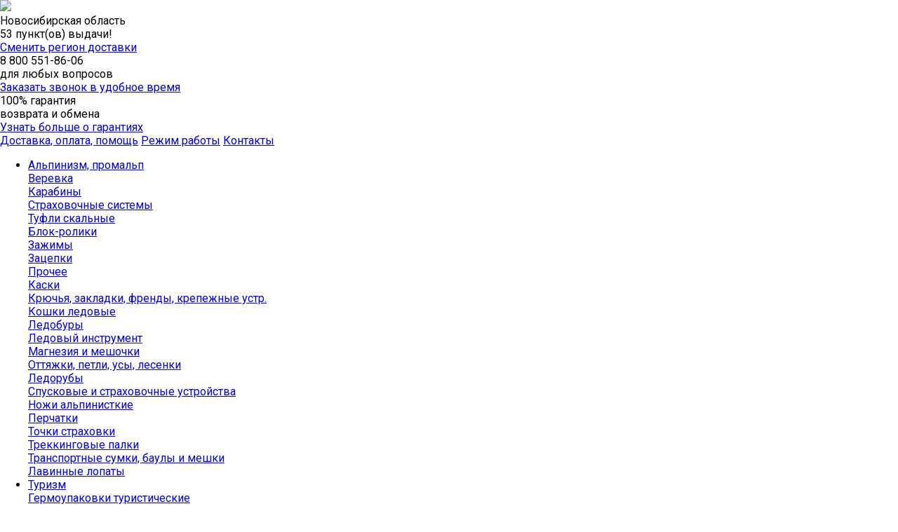

--- FILE ---
content_type: text/html
request_url: https://sportmarket.su/catalog/zatsepki/
body_size: 41021
content:

<!DOCTYPE html>
<html lang="ru"> 
<head>
    <meta name="viewport" content="width=device-width, initial-scale=1.0, maximum-scale=1.0, user-scalable=no">
    <meta http-equiv="Content-Type" content="text/html; charset=utf-8"> 
    <meta http-equiv="X-UA-Compatible" content="IE=edge">
    <title>ЗАЦЕПКИ для альпинизма, скалолазные недорого купить с доставкой по России.</title>
    <link rel="icon" href="/images/favicon.png" type="image/x-icon" />    
    <link href="https://fonts.googleapis.com/css?family=Roboto:100,100i,300,300i,400,400i,500,500i,700,700i,900,900i&amp;subset=cyrillic-ext,latin-ext" rel="stylesheet">
    <link rel="stylesheet" href="https://ajax.googleapis.com/ajax/libs/angular_material/1.1.0/angular-material.min.css">

    <!-- Carrot quest BEGIN 
    <script data-skip-moving="true" type="text/javascript">
    !function(){function t(t,e){return function(){window.carrotquestasync.push(t,arguments)}}if("undefined"==typeof carrotquest){var e=document.createElement("script");e.type="text/javascript",e.async=!0,e.src="//cdn.carrotquest.app/api.min.js",document.getElementsByTagName("head")[0].appendChild(e),window.carrotquest={},window.carrotquestasync=[],carrotquest.settings={};for(var n=["connect","track","identify","auth","oth","onReady","addCallback","removeCallback","trackMessageInteraction"],a=0;a<n.length;a++)carrotquest[n[a]]=t(n[a])}}(),carrotquest.connect("38470-f9f72feaf1056751a67d061e6c");
    </script>
     Carrot quest END --> 



    <meta name="robots" content="index, follow" />
<meta name="keywords" content="зацепки, купить зацепки, альпинистское снаряжение, туристический интернет магазин" />
<meta name="description" content="Купить зацепки и другое альпинистское снаряжение  в интернет магазине  Спортмаркет. Заказать товары можно онлайн или по телефону . в наличии 5 товаров от 10 руб" />
<script type="text/javascript" data-skip-moving="true">(function(w, d) {var v = w.frameCacheVars = {'CACHE_MODE':'HTMLCACHE','storageBlocks':[],'dynamicBlocks':{'mXw8HN':'b93c7d608266','uMQRRx':'15dc2e9e9c20'},'AUTO_UPDATE':true,'AUTO_UPDATE_TTL':'0'};var inv = false;if (v.AUTO_UPDATE === false){if (v.AUTO_UPDATE_TTL && v.AUTO_UPDATE_TTL > 0){var lm = Date.parse(d.lastModified);if (!isNaN(lm)){var td = new Date().getTime();if ((lm + v.AUTO_UPDATE_TTL * 1000) >= td){w.frameRequestStart = false;w.preventAutoUpdate = true;return;}inv = true;}}else{w.frameRequestStart = false;w.preventAutoUpdate = true;return;}}var r = w.XMLHttpRequest ? new XMLHttpRequest() : (w.ActiveXObject ? new w.ActiveXObject("Microsoft.XMLHTTP") : null);if (!r) { return; }w.frameRequestStart = true;var m = v.CACHE_MODE; var l = w.location; var x = new Date().getTime();var q = "?bxrand=" + x + (l.search.length > 0 ? "&" + l.search.substring(1) : "");var u = l.protocol + "//" + l.host + l.pathname + q;r.open("GET", u, true);r.setRequestHeader("BX-ACTION-TYPE", "get_dynamic");r.setRequestHeader("BX-CACHE-MODE", m);r.setRequestHeader("BX-CACHE-BLOCKS", v.dynamicBlocks ? JSON.stringify(v.dynamicBlocks) : "");if (inv){r.setRequestHeader("BX-INVALIDATE-CACHE", "Y");}try { r.setRequestHeader("BX-REF", d.referrer || "");} catch(e) {}if (m === "APPCACHE"){r.setRequestHeader("BX-APPCACHE-PARAMS", JSON.stringify(v.PARAMS));r.setRequestHeader("BX-APPCACHE-URL", v.PAGE_URL ? v.PAGE_URL : "");}r.onreadystatechange = function() {if (r.readyState != 4) { return; }var a = r.getResponseHeader("BX-RAND");var b = w.BX && w.BX.frameCache ? w.BX.frameCache : false;if (a != x || !((r.status >= 200 && r.status < 300) || r.status === 304 || r.status === 1223 || r.status === 0)){var f = {error:true, reason:a!=x?"bad_rand":"bad_status", url:u, xhr:r, status:r.status};if (w.BX && w.BX.ready){BX.ready(function() {setTimeout(function(){BX.onCustomEvent("onFrameDataRequestFail", [f]);}, 0);});}else{w.frameRequestFail = f;}return;}if (b){b.onFrameDataReceived(r.responseText);if (!w.frameUpdateInvoked){b.update(false);}w.frameUpdateInvoked = true;}else{w.frameDataString = r.responseText;}};r.send();})(window, document);</script>
<script type="text/javascript" data-skip-moving="true">(function(w, d, n) {var cl = "bx-core";var ht = d.documentElement;var htc = ht ? ht.className : undefined;if (htc === undefined || htc.indexOf(cl) !== -1){return;}var ua = n.userAgent;if (/(iPad;)|(iPhone;)/i.test(ua)){cl += " bx-ios";}else if (/Android/i.test(ua)){cl += " bx-android";}cl += (/(ipad|iphone|android|mobile|touch)/i.test(ua) ? " bx-touch" : " bx-no-touch");cl += w.devicePixelRatio && w.devicePixelRatio >= 2? " bx-retina": " bx-no-retina";var ieVersion = -1;if (/AppleWebKit/.test(ua)){cl += " bx-chrome";}else if ((ieVersion = getIeVersion()) > 0){cl += " bx-ie bx-ie" + ieVersion;if (ieVersion > 7 && ieVersion < 10 && !isDoctype()){cl += " bx-quirks";}}else if (/Opera/.test(ua)){cl += " bx-opera";}else if (/Gecko/.test(ua)){cl += " bx-firefox";}if (/Macintosh/i.test(ua)){cl += " bx-mac";}ht.className = htc ? htc + " " + cl : cl;function isDoctype(){if (d.compatMode){return d.compatMode == "CSS1Compat";}return d.documentElement && d.documentElement.clientHeight;}function getIeVersion(){if (/Opera/i.test(ua) || /Webkit/i.test(ua) || /Firefox/i.test(ua) || /Chrome/i.test(ua)){return -1;}var rv = -1;if (!!(w.MSStream) && !(w.ActiveXObject) && ("ActiveXObject" in w)){rv = 11;}else if (!!d.documentMode && d.documentMode >= 10){rv = 10;}else if (!!d.documentMode && d.documentMode >= 9){rv = 9;}else if (d.attachEvent && !/Opera/.test(ua)){rv = 8;}if (rv == -1 || rv == 8){var re;if (n.appName == "Microsoft Internet Explorer"){re = new RegExp("MSIE ([0-9]+[\.0-9]*)");if (re.exec(ua) != null){rv = parseFloat(RegExp.$1);}}else if (n.appName == "Netscape"){rv = 11;re = new RegExp("Trident/.*rv:([0-9]+[\.0-9]*)");if (re.exec(ua) != null){rv = parseFloat(RegExp.$1);}}}return rv;}})(window, document, navigator);</script>


<link href="/bitrix/cache/css/s1/sportmarket_copy/kernel_main/kernel_main.css?174981254126563" type="text/css" rel="stylesheet" />
<link href="/bitrix/css/main/bootstrap.min.css?1525377192121326" type="text/css"  rel="stylesheet" />
<link href="/bitrix/css/main/themes/blue/style.min.css?1525375808331" type="text/css"  rel="stylesheet" />
<link href="/bitrix/cache/css/s1/sportmarket_copy/page_15625545acc1da62fd34d0df4f35fe99/page_15625545acc1da62fd34d0df4f35fe99.css?17496500864404" type="text/css" rel="stylesheet" />
<link href="/bitrix/cache/css/s1/sportmarket_copy/default_94235b0a51da6e205b3ad204d7e8e8dc/default_94235b0a51da6e205b3ad204d7e8e8dc.css?174965008628465" type="text/css" rel="stylesheet" />
<link href="/bitrix/cache/css/s1/sportmarket_copy/template_527514501959a2f5fbae29e5633e1744/template_527514501959a2f5fbae29e5633e1744.css?1749650086575065" type="text/css" data-template-style="true" rel="stylesheet" />
<link href="/bitrix/panel/main/popup.min.css?148727239020704" type="text/css"  data-template-style="true"  rel="stylesheet" />



        <link rel="stylesheet" href="/bitrix/templates/sportmarket_copy/mobile.css?iii=11">   
</head>     
<body ng-app="myApp">
<div class="wrapper">
    <header class="inner">
    <div class="container">   
        <div class="new_head">
            <a href="/"><img src="/bitrix/templates/sportmarket_copy/images/new_head/logo_transparent.svg" id="logo"></a>
            <div class="map">
                <div class="visible">
                    <div id="bxdynamic_mXw8HN_start" style="display:none"></div>			<div class="bigString">Новосибирская область</div>
            <div class="miniString">53 пункт(ов) выдачи!</div>
    <div id="bxdynamic_mXw8HN_end" style="display:none"></div>                    
                </div>
                <div class="in_visible">
                    <div class="bigString"><a href="#" role="modal" data-toggle="modal" data-target="#region-form">Сменить регион доставки</a></div>
                </div>
            </div>
            
            <div class="phone">
                <div class="visible">
                    <div class="bigString phone"><span>8 800</span> 551-86-06
</div>
                    <div class="miniString">для любых вопросов</div>
                </div>
                <div class="in_visible">
                    <div class="bigString"><a href="#" role="modal" data-toggle="modal" data-target="#callback-form">Заказать звонок в удобное время</a></div>
                </div>
            </div>
            
            <div class="warranty">
                <div class="visible">
                    <div class="bigString">100% гарантия</div>
                    <div class="miniString">возврата и обмена</div>
                </div>
                <div class="in_visible">
                    <div class="bigString"><a href="/shipping-payment-help/#tab4">Узнать больше о гарантиях</a></div>
                </div>
            </div>
            
                        
            <a href="/shipping-payment-help/" class="button">Доставка, оплата, помощь</a>
            <a href="#" role="modal" data-toggle="modal" data-target="#grafic-form" class="button">Режим работы</a>
            <a href="/about/contacts/" class="button">Контакты</a>
            
            
        
        </div>     
        <div class="megamenu opened" style="background-image: url('/bitrix/templates/sportmarket_copy/images/menu1.png');">
    <div class="menu-left">
        <ul>
            <li data-image="/upload/uf/14f/fotolia_83832756_subscription_monthly_l2.jpg" data-icon="alpinizm_promalp" class="">
                        <a href="/catalog/alpinizm_promalp/">Альпинизм, промальп</a>
                        <div class="megamenu-right">
                                                            <div class="col-xs-3">
                                <div class="megamenu-level-2"><a href="/catalog/verevka/">Веревка</a></div><div class="megamenu-level-2"><a href="/catalog/karabiny/">Карабины</a></div><div class="megamenu-level-2"><a href="/catalog/strakhovochnye_sistemy/">Страховочные системы</a></div><div class="megamenu-level-2"><a href="/catalog/tufli_skalnye/">Туфли скальные</a></div><div class="megamenu-level-2"><a href="/catalog/blok_roliki/">Блок-ролики</a></div><div class="megamenu-level-2"><a href="/catalog/zazhimy/">Зажимы</a></div><div class="megamenu-level-2"><a href="/catalog/zatsepki/">Зацепки</a></div><div class="megamenu-level-2"><a href="/catalog/prochee/">Прочее</a></div><div class="megamenu-level-2"><a href="/catalog/kaski/">Каски</a></div><div class="megamenu-level-2"><a href="/catalog/kryuchya_zakladki_frendy_krepezhnye_ustr/">Крючья, закладки, френды, крепежные устр.</a></div><div class="megamenu-level-2"><a href="/catalog/koshki_ledovye/">Кошки ледовые</a></div><div class="megamenu-level-2"><a href="/catalog/ledobury_1/">Ледобуры</a></div><div class="megamenu-level-2"><a href="/catalog/ledovyy_instrument_ledoruby_koshki/">Ледовый инструмент</a></div><div class="megamenu-level-2"><a href="/catalog/magneziya_meshochki_dlya_magnezii/">Магнезия и мешочки</a></div><div class="megamenu-level-2"><a href="/catalog/ottyazhki_petli_usy_lesenki/">Оттяжки, петли, усы, лесенки</a></div></div><div class="col-xs-3"><div class="megamenu-level-2"><a href="/catalog/ledoruby/">Ледорубы</a></div><div class="megamenu-level-2"><a href="/catalog/spuskovye_i_strakhovochnye_ustroystva/">Спусковые и страховочные устройства</a></div><div class="megamenu-level-2"><a href="/catalog/nozhi_alpinistkie/">Ножи альпинисткие</a></div><div class="megamenu-level-2"><a href="/catalog/perchatki/">Перчатки</a></div><div class="megamenu-level-2"><a href="/catalog/tochki_strakhovki/">Точки страховки</a></div><div class="megamenu-level-2"><a href="/catalog/palki_dlya_skandinavskoy_khodby_trekkingovye_palki_komplektuyushchie/">Треккинговые палки</a></div><div class="megamenu-level-2"><a href="/catalog/transportnye_sumki_bauly_i_meshki/">Транспортные сумки, баулы и мешки</a></div><div class="megamenu-level-2"><a href="/catalog/lavinnye_lopaty/">Лавинные лопаты</a></div>                                </div>
                                                        </div>                                                                
                    </li><li data-image="/upload/uf/d09/shutterstock_115313584.jpg" data-icon="turizm_aktivnyy_otdykh" class="">
                        <a href="/catalog/turizm_aktivnyy_otdykh/">Туризм</a>
                        <div class="megamenu-right">
                                                            <div class="col-xs-3">
                                <div class="megamenu-level-2"><a href="/catalog/germoupakovki_turisticheskie/">Гермоупаковки туристические</a></div><div class="megamenu-level-2"><a href="/catalog/palatki/">Палатки</a></div><div class="megamenu-level-2"><a href="/catalog/snegostupy/">Снегоступы</a></div><div class="megamenu-level-2"><a href="/catalog/spalnye_meshki/">Спальные мешки</a></div><div class="megamenu-level-2"><a href="/catalog/gazovoe_i_benzinovoe_oborudovanie/">Газовое и бензиновое оборудование</a></div><div class="megamenu-level-2"><a href="/catalog/fonari/">Фонари</a></div><div class="megamenu-level-2"><a href="/catalog/kempingovaya_mebel/">Кемпинговая мебель</a></div><div class="megamenu-level-2"><a href="/catalog/kostrovye_i_kukhonnye_prinadlezhnosti/">Костровые и кухонные принадлежности</a></div><div class="megamenu-level-2"><a href="/catalog/posuda/">Посуда</a></div><div class="megamenu-level-2"><a href="/catalog/sumki/">Сумки</a></div><div class="megamenu-level-2"><a href="/catalog/tenty_kovriki_matrasy/">Тенты, коврики, матрасы</a></div><div class="megamenu-level-2"><a href="/catalog/ryukzaki/">Рюкзаки</a></div><div class="megamenu-level-2"><a href="/catalog/termosy/">Термосы</a></div><div class="megamenu-level-2"><a href="/catalog/kompasy/">Компасы</a></div><div class="megamenu-level-2"><a href="/catalog/ochki/">Очки</a></div></div><div class="col-xs-3"><div class="megamenu-level-2"><a href="/catalog/propitki/">Пропитки</a></div><div class="megamenu-level-2"><a href="/catalog/kompressionnye_meshki_podushki/">Компрессионные мешки, подушки</a></div><div class="megamenu-level-2"><a href="/catalog/biotualety/">Биотуалеты</a></div><div class="megamenu-level-2"><a href="/catalog/prochee_1/">Прочее</a></div><div class="megamenu-level-2"><a href="/catalog/lyzhnyy_sport/">Лыжное снаряжение</a></div><div class="megamenu-level-2"><a href="/catalog/sredstva_ot_nasekomykh/">Средства от насекомых</a></div><div class="megamenu-level-2"><a href="/catalog/snegokaty_vatrushki_ledyanki/">Снегокаты, ватрушки, ледянки</a></div><div class="megamenu-level-2"><a href="/catalog/verevka_turisticheskaya/">Веревка</a></div><div class="megamenu-level-2"><a href="/catalog/karabiny_turisticheskie/">Карабины туристические</a></div><div class="megamenu-level-2"><a href="/catalog/palki_turisticheskie/">Палки для скандинавской ходьбы</a></div><div class="megamenu-level-2"><a href="/catalog/kley_i_materialy_dlya_remonta_turisticheskogo_snaryazheniya/">Клей и материалы для ремонта туристического снаряжения</a></div><div class="megamenu-level-2"><a href="/catalog/odezhda_turisticheskaya/">Одежда туристическая</a></div>                                </div>
                                                        </div>                                                                
                    </li><li data-image="/upload/uf/a4f/evren_wide_kick.jpg" data-icon="podvodnaya_okhota_fridayving" class="">
                        <a href="/catalog/podvodnaya_okhota_fridayving/">Подводная охота</a>
                        <div class="megamenu-right">
                                                            <div class="col-xs-3">
                                <div class="megamenu-level-2"><a href="/catalog/gidrokostyumy_dlya_podvodnoy_okhoty/">Гидрокостюмы</a></div><div class="megamenu-level-2"><a href="/catalog/rukavitsy_dlya_podvodnoy_okhoty_i_dayvinga/">Рукавицы трехпалые</a></div><div class="megamenu-level-2"><a href="/catalog/neoprenovye_noski/">Носки</a></div><div class="megamenu-level-2"><a href="/catalog/perchatki_dlya_podvodnoy_okhoty_i_dayvinga/">Перчатки</a></div><div class="megamenu-level-2"><a href="/catalog/podvodnye_ruzhya_aksessuary_garpuny/">Ружья</a></div><div class="megamenu-level-2"><a href="/catalog/katushki_dlya_podvodnykh_ruzhey/">Катушки для ружей</a></div><div class="megamenu-level-2"><a href="/catalog/germoupakovki_dlya_podvodnoy_okhoty/">Гермоупаковки</a></div><div class="megamenu-level-2"><a href="/catalog/nakonechniki_dlya_garpunov/">Наконечники</a></div><div class="megamenu-level-2"><a href="/catalog/lini_dlya_garpuna/">Лини</a></div><div class="megamenu-level-2"><a href="/catalog/bui_i_plotiki/">Буи и плотики</a></div><div class="megamenu-level-2"><a href="/catalog/lasty_dlya_podvodnoy_okhoty/">Ласты</a></div><div class="megamenu-level-2"><a href="/catalog/maski_dlya_podvodnoy_okhoty/">Маски</a></div><div class="megamenu-level-2"><a href="/catalog/trubki_dlya_podvodnoy_okhoty/">Трубки</a></div><div class="megamenu-level-2"><a href="/catalog/neoprenovye_shlemy_dlya_podvodnoy_okhoty/">Шлемы </a></div><div class="megamenu-level-2"><a href="/catalog/podvodnye_nozhi/">Ножи</a></div></div><div class="col-xs-3"><div class="megamenu-level-2"><a href="/catalog/vertlyugi_i_karabiny_dlya_linya/">Вертлюги и карабины</a></div><div class="megamenu-level-2"><a href="/catalog/kukany_dlya_podvodnoy_okhoty/">Куканы</a></div><div class="megamenu-level-2"><a href="/catalog/fonari_dlya_podvodnoy_okhoty_i_dayvinga/">Фонари</a></div><div class="megamenu-level-2"><a href="/catalog/katushki_lini_kukany/">Слинги</a></div><div class="megamenu-level-2"><a href="/catalog/sumki_dlya_podvodnoy_okhoty/">Сумки</a></div><div class="megamenu-level-2"><a href="/catalog/khimicheskie_sredstva_podvodnaya_okhota_i_dayving/">Химические средства</a></div><div class="megamenu-level-2"><a href="/catalog/monolasty/">Моноласты</a></div><div class="megamenu-level-2"><a href="/catalog/tyazhi_dlya_arbaletov/">Тяжи</a></div><div class="megamenu-level-2"><a href="/catalog/garpuny2/">Гарпуны</a></div><div class="megamenu-level-2"><a href="/catalog/kompyutery_dlya_podvodnoy_okhoty/">Компьютеры</a></div><div class="megamenu-level-2"><a href="/catalog/gruza/">Груза</a></div><div class="megamenu-level-2"><a href="/catalog/prochee_snaryazhenie_dlya_podvodnoy_okhoty/">Прочее снаряжение</a></div><div class="megamenu-level-2"><a href="/catalog/kley_neoprenovyy/">Клей неопреновый</a></div><div class="megamenu-level-2"><a href="/catalog/gruzovye_poyasa/">Пояса</a></div><div class="megamenu-level-2"><a href="/catalog/zhilet_razgruzka/">Жилет разгрузка</a></div></div><div class="col-xs-3">                                </div>
                                                        </div>                                                                
                    </li><li data-image="/upload/uf/6cb/img2.jpg" data-icon="dayving_plavanie" class="">
                        <a href="/catalog/dayving_plavanie/">Дайвинг</a>
                        <div class="megamenu-right">
                                                            <div class="col-xs-3">
                                <div class="megamenu-level-2"><a href="/catalog/gidrokostyumy_dlya_dayvinga/">Гидрокостюмы</a></div><div class="megamenu-level-2"><a href="/catalog/podvodnaya_svyaz_i_video/">Подводная связь и видео</a></div><div class="megamenu-level-2"><a href="/catalog/neoprenovye_noski_dlya_dayvinga/">Носки</a></div><div class="megamenu-level-2"><a href="/catalog/perchatki_neoprenovye_dlya_dayvinga/">Перчатки</a></div><div class="megamenu-level-2"><a href="/catalog/istrument_dayverskiy/">Иструмент дайверский</a></div><div class="megamenu-level-2"><a href="/catalog/karabiny_i_pryazhki_dlya_dayvinga/">Карабины и пряжки для дайвинга</a></div><div class="megamenu-level-2"><a href="/catalog/bui_i_plotiki_dlya_dayvinga/">Буи и плотики для дайвинга</a></div><div class="megamenu-level-2"><a href="/catalog/germoupakovki_dlya_dayvinga/">Гермоупаковки</a></div><div class="megamenu-level-2"><a href="/catalog/ballony_i_aksessuary_dlya_dayvinga/">Баллоны и аксессуары</a></div><div class="megamenu-level-2"><a href="/catalog/podvodnye_komputery/">Подводные компьютеры</a></div><div class="megamenu-level-2"><a href="/catalog/kompensatory_plavuchesti/">Компенсаторы </a></div><div class="megamenu-level-2"><a href="/catalog/konsoli_manometry/">Консоли, манометры</a></div><div class="megamenu-level-2"><a href="/catalog/lasty_dlya_dayvinga/">Ласты</a></div><div class="megamenu-level-2"><a href="/catalog/maski_dlya_dayvinga/">Маски </a></div><div class="megamenu-level-2"><a href="/catalog/nabory_dlya_plavaniya/">Наборы для плавания</a></div></div><div class="col-xs-3"><div class="megamenu-level-2"><a href="/catalog/prochee_snaryazhenie_dlya_dayvinga_i_plavaniya/">Прочее снаряжение для дайвинга</a></div><div class="megamenu-level-2"><a href="/catalog/regulyatory_oktopusy/">Регуляторы, октопусы</a></div><div class="megamenu-level-2"><a href="/catalog/sumki_dlya_dayvinga/">Сумки</a></div><div class="megamenu-level-2"><a href="/catalog/trubki_dlya_plavaniya_i_dayvinga/">Трубки</a></div><div class="megamenu-level-2"><a href="/catalog/shlemy_dlya_dayvinga_shapochki_dlya_plavaniya/">Шлемы </a></div><div class="megamenu-level-2"><a href="/catalog/boty_dlya_dajvinga/">Боты</a></div><div class="megamenu-level-2"><a href="/catalog/nozhi_podvodnye_dlya_dayvinga/">Ножи</a></div><div class="megamenu-level-2"><a href="/catalog/fonari_dlya_dayvinga/">Фонари</a></div>                                </div>
                                                        </div>                                                                
                    </li><li data-image="/upload/uf/e78/plavanie.jpg" data-icon="basseyn_i_plavanie" class="">
                        <a href="/catalog/basseyn_i_plavanie/">Плавание и бассейн</a>
                        <div class="megamenu-right">
                                                            <div class="col-xs-3">
                                <div class="megamenu-level-2"><a href="/catalog/khalaty_dlya_basseyna_/">Халаты для бассейна </a></div><div class="megamenu-level-2"><a href="/catalog/gidrokostyumy_dlya_basseyna/">Гидрокостюмы для бассейна</a></div><div class="megamenu-level-2"><a href="/catalog/doski_perchatki_dlya_plavaniya/">Доски, перчатки для плавания</a></div><div class="megamenu-level-2"><a href="/catalog/zazhimy_dlya_nosa_berushi/">Зажимы для носа, беруши</a></div><div class="megamenu-level-2"><a href="/catalog/lasty_dlya_basseyna/">Ласты для бассейна</a></div><div class="megamenu-level-2"><a href="/catalog/shapochki_dlya_plavaniya/">Шапочки для плавания</a></div><div class="megamenu-level-2"><a href="/catalog/plavki_dlya_malyshej/">Плавки для малышей</a></div><div class="megamenu-level-2"><a href="/catalog/polotentsa_dlya_basseyna/">Полотенца для бассейна</a></div><div class="megamenu-level-2"><a href="/catalog/gidrokostyumy_dlya_triatlona/">Гидрокостюмы для триатлона</a></div><div class="megamenu-level-2"><a href="/catalog/plyazhnye_tapochki/">Пляжные тапочки</a></div><div class="megamenu-level-2"><a href="/catalog/plavki_1/">Плавки</a></div><div class="megamenu-level-2"><a href="/catalog/ochki_dlya_plavaniya/">Очки для плавания</a></div>                                </div>
                                                        </div>                                                                
                    </li><li data-image="/upload/uf/931/odezhda.jpg" data-icon="odezhda_i_obuv" class="">
                        <a href="/catalog/odezhda_i_obuv/">Одежда и обувь</a>
                        <div class="megamenu-right">
                                                            <div class="col-xs-3">
                                <div class="megamenu-level-2"><a href="/catalog/detskaya_sportivnaya_odezhda/">Детская одежда</a></div><div class="megamenu-level-2"><a href="/catalog/zhenskaya_odezhda/">Женская одежда</a></div><div class="megamenu-level-2"><a href="/catalog/muzhskaya_odezhda/">Мужская одежда</a></div>                                </div>
                                                        </div>                                                                
                    </li><li data-image="/upload/uf/191/extreme-sport-_1_.jpg" data-icon="vodnyy_turizm" class="">
                        <a href="/catalog/vodnyy_turizm/">Водный туризм</a>
                        <div class="megamenu-right">
                                                            <div class="col-xs-3">
                                <div class="megamenu-level-2"><a href="/catalog/baydarki_katamarany_kayaki/">Байдарки, катамараны, каяки</a></div><div class="megamenu-level-2"><a href="/catalog/vesla_fartuki_yubki/">Весла, фартуки, юбки, оболочки</a></div><div class="megamenu-level-2"><a href="/catalog/germoupakovki_vodonepronitsaemye_chekhly_dlya_mobilnykh_telefonov/">Гермоупаковки</a></div><div class="megamenu-level-2"><a href="/catalog/kaski_i_shlemy_dlya_vodnykh_vidov_sporta/">Каски и шлемы для водников</a></div><div class="megamenu-level-2"><a href="/catalog/komplektuyushchie_remont_kley/">Комплектующие, ремонт, клей</a></div><div class="megamenu-level-2"><a href="/catalog/lite_triton/">Литье Тритон</a></div><div class="megamenu-level-2"><a href="/catalog/odezhda_dlya_vodnogo_turizma/">Одежда для водников</a></div><div class="megamenu-level-2"><a href="/catalog/spasatelnye_zhilety_spaskontsy/">Спасательные жилеты, спасконцы</a></div><div class="megamenu-level-2"><a href="/catalog/sredstva_spaseniya_na_vode/">Средства спасения на воде</a></div>                                </div>
                                                        </div>                                                                
                    </li>            
            
                
                    <li data-image="/bitrix/templates/sportmarket_copy/images/sale.jpg" data-icon="akcii_i_skidki" class="">
                        <a href="/discount/">Распродажа</a>
                        <div class="megamenu-right">
                            <div class="col-xs-3">
                                <div class="megamenu-level-2"><a href="/discount/alpinizm_promalp/">Альпинизм и промальп</a></div>
                                <div class="megamenu-level-2"><a href="/discount/turizm_aktivnyy_otdykh/">Туризм и активный отдых</a></div>
                                <div class="megamenu-level-2"><a href="/discount/podvodnaya_okhota_fridayving/">Подводная охота</a></div>
                                <div class="megamenu-level-2"><a href="/discount/dayving_plavanie/">Дайвинг</a></div>
                                <div class="megamenu-level-2"><a href="/discount/basseyn_i_plavanie/">Бассейн и плавание</a></div>
                                <div class="megamenu-level-2"><a href="/discount/odezhda_i_obuv/">Одежда и обувь</a></div>
                                <div class="megamenu-level-2"><a href="/discount/vodnyy_turizm/">Водный туризм</a></div>
                            </div>
                        </div>                                                                
                    </li>            
            
            
            
        </ul>
        <div class="menu-icon">
            <span class="icon-logo" id="megamenu_ico_targetr"></span>
        </div>
		
    </div>
</div>         

    </div> 
    <div class="second_line">
        <div class="container">
            <div class="megamenu_trigger">Каталог товаров</div>
            <div class="search_container">
                <div class="title-search-result"></div>
                <div id="title-search-input-container"><div class="searchResultHere" id="title-search-input"></div></div>
                <input type="text" autocomplete="off" name="search_input" value="Поиск" onblur="if(this.value.length==0) {this.value='Поиск'}" onfocus="if(this.value=='Поиск') {this.value='';}" onclick="if(this.value==''){this.value=''}">
            </div>
            <div class="searchTrigger">Найти</div>
            <div class="mono_group">
                <a href="/personal/wishlist/" class="wishListTrigger">
                    <span class="ava-wish"></span>              
                </a>
                    
            <div class="cartTrigger">
                <div class="innerContainer" onclick="javascript:window.location.href='/personal/cart/'"><b>0</b></div>    
                <div class="fly-cart">
                    <div class="fly-cart-top">
                        <div class="col-xs-6">
                            <div class="title">Корзина</div>
                            <p>0 тов. на сумму</p>
                            <a href="/personal/cart/" class="md-button order-btn">Оформить</a>
                        </div> 
                        <div class="col-xs-6">
                            <div class="fly-total-price">0 <span class="rouble">₽</span></div>
                            <div class="fly-old-price"></div>
                            <a href="/personal/cart/" class="md-button readmore-btn">Подробнее</a>                                        
                        </div>
                        <div class="clearfix"></div>
                    </div>
                    <div class="fly-cart-bottom">   

                                                             
                    </div>                                    
                </div>
            </div> 



                <div class="personalSection">
                
                                            <span class="ava-icon-01-w"></span>
                        <a role="modal" data-toggle="modal" data-target="#auth-form"><p>Войти</p></a>
                                    
                
                

                </div>
            </div>
            
        </div>            
    </div>                   
</header>
<div class="mobile_header">
    <div><div class="menu_trigger"><span></span></div></div>
    <div class="m_search_trigger"></div>
    <a href="/" id="m_logo"><img src="/bitrix/templates/sportmarket_copy/images/logo_fff.svg"></a>
    <a href="/personal/cart/" class="m_cart_trigger"><b>0</b></a>
    <a href="/personal/" class="ava-icon-01-w m_personal_link"></a>
    <div class="search_container">
        <form action="/catalog/" method="GET">
            <input type="text" name="q" value="">
            <input type="submit" name="search" value="Найти">
        </form>
        <div class="title-search-result"></div>
        <div id="title-search-input-container"><div class="searchResultHere" id="title-search-input"></div></div>        
        
    </div>
</div>
<div class="heightFix"></div>
</div>
 
 
 

<div class="content catalog">
    <div class="container">
        <div class="row">
            <div class="col-xs-3 sidebar">
                <div class="nav-block filter">
                    <div class="nav-title filt">
                        <span class="nav-title-name">Фильтр</span> <span class="showit hover">Свернуть</span> <a href="/catalog/zatsepki/" class="pull-right">Сбросить</a>
                    </div>
                    <div id="accordion-filter" class="accordion ui-accordion ui-widget ui-helper-reset" role="tablist">
                        <br>


<div class="leftmenu">
	<div class="lm-top"></div>
		<div class="lm-center">
<form name="_form" action="/catalog/zatsepki/" method="get" class="smartfilter">
		<div class="filtren">
				<ul>
                    <li class="lvl1 opened" onclick="BX.toggle(BX('ul_9999')); return false;"> <a href="#"  class="showchild">По наличию</a>
                        <ul id="ul_9999">
                            <div onclick="event.stopPropagation(); return true;">
                                <a class="available-btn-yes availability in" href="/catalog/zatsepki/">В наличии</a>
                                <a class="available-btn-no pull-right availability out" href="/catalog/zatsepki/?out=true">Распродан</a>
                            </div>    

                        </ul>
                    </li>           
											<li class="lvl1 pricefilter opened" onclick="BX.toggle(BX('ul_1')); return false;"> <a href="#"  class="showchild"><h4>Цена</h4></a>
				<ul id="ul_1" >
										<li class="lvl2" onclick="event.stopPropagation(); return true;">
						<table border="0" cellpadding="0" cellspacing="0">
							<tr>
								<td>
									<span class="min-price">От</span>
								</td>
								<td>
									<span class="max-price">До</span>
								</td>
							</tr>
                            </table>
                                    <div class="filter-area is_price">
                                        <div id="slider-range" class="slider-range"></div>                                    
                                        <p>
                                                                                  <label class="price-label">min</label>
                                          <input type="text" 
                                          attr-maxval="10"
                                          class="amount-min"
                                          name="arrFilter_P1_MIN"
                                          id="arrFilter_P1_MIN"
                                          placeholder="10"
										                                            onkeyup="smartFilter.keyup(this)" onfocus="this.placeholder='';" onblur="this.placeholder=$(this).attr('attr-maxval');">
                                          
                                          <label class="price-label">max</label>    
                                          <input type="text"  
                                          class="amount-max"
                                          attr-maxval="3289"
                                          name="arrFilter_P1_MAX"
                                          id="arrFilter_P1_MAX"
                                          placeholder="3289"
										                                            onkeyup="smartFilter.keyup(this)" onfocus="this.placeholder='';" onblur="this.placeholder=$(this).attr('attr-maxval');">   
                                        </p>
                                    </div> 
							<!--<tr>
                            <td>
                              
                            
                            </td>
								<td><input
									class="min-price"
									type="text"
									name="arrFilter_P1_MIN"
									id="arrFilter_P1_MIN"
									value="10"
									size="5"
									onkeyup="smartFilter.keyup(this)"
								/></td>
								<td><input
									class="max-price"
									type="text"
									name="arrFilter_P1_MAX"
									id="arrFilter_P1_MAX"
									value="3289"
									size="5"
									onkeyup="smartFilter.keyup(this)"
								/></td>
							</tr>
						</table>-->
					</li>
				</ul>
			</li>
														<li class="lvl1 opened" onclick="BX.toggle(BX('ul_138')); return false;"> <a href="#"  class="showchild"><h4>Купить со скидкой</h4></a>
				<ul id="ul_138" >
										<li class="lvl2" onclick="event.stopPropagation(); return true;"><input
						type="checkbox"
						value="Y"
						name="arrFilter_138_3916527423"
						id="arrFilter_138_3916527423"
												onclick="smartFilter.click(this)"
					/><label for="arrFilter_138_3916527423">Да</label></li>
									</ul>
			</li>
														<li class="lvl1 opened" onclick="BX.toggle(BX('ul_168')); return false;"> <a href="#"  class="showchild"><h4>Производитель</h4></a>
				<ul id="ul_168" >
										<li class="lvl2" onclick="event.stopPropagation(); return true;"><input
						type="checkbox"
						value="Y"
						name="arrFilter_168_125370768"
						id="arrFilter_168_125370768"
												onclick="smartFilter.click(this)"
					/><label for="arrFilter_168_125370768">Венто</label></li>
									</ul>
			</li>
																							</ul>
				
		<div class="modef" id="modef" style="display:none">
			<span id="modef_num">0</span>			<a href="/catalog/zatsepki/f/clear/go/" class="showchild">Показать</a>
			<!--<span class="ecke"></span>-->
		</div>
	</div>
</form>
	</div>
	<div class="lm-bott"></div>
</div>

                    </div>    
                </div>
                
                <div class="nav-block menuleft">
                    <div class="nav-title navigator">
                        <span class="nav-title-name">Меню</span> <span class="showit hover">Свернуть</span>  <a class="pull-right menuItemsTrigger">Свернуть</a>
                    </div>
                    <div id="accordion-catalog" class="accordion">
                          
                        <div class="bx_sitemap"><div class="parentLink"><a class="" href="/catalog/alpinizm_promalp/">Альпинизм, промальп</a></div><div class="podmenu">
                    <div class="catalog-links">
                        <div class="second-level"><a href="/catalog/blok_roliki/">Блок-ролики</a></div><div class="second-level"><a href="/catalog/verevka/">Веревка</a></div><div class="third-level"><p><a href="/catalog/verevka_tendon/">Веревка Tendon</a></p><p><a href="/catalog/verevka_vento/">Веревка Венто</a></p><p><a href="/catalog/verevka_kanat_dzerzhinsk/">Веревка Канат (Дзержинск)</a></p><p><a href="/catalog/verevka_kanat_kolomna/">Веревка Канат (Коломна)</a></p><p><a href="/catalog/verevka_fortint_kaliningrad/">Веревка Фортинт (Калининград)</a></p></div><div class="second-level"><a href="/catalog/zazhimy/">Зажимы</a></div><div class="second-level"><a href="/catalog/zatsepki/"class="active">Зацепки</a></div><div class="second-level"><a href="/catalog/karabiny/">Карабины</a></div><div class="third-level"><p><a href="/catalog/karabiny_black_diamond/">Карабины Black Diamond</a></p><p><a href="/catalog/karabiny_camp/">Карабины Camp</a></p><p><a href="/catalog/karabiny_petzl/">Карабины Petzl</a></p><p><a href="/catalog/karabiny_singing_rock/">Карабины Singing Rock</a></p><p><a href="/catalog/karabiny_vento/">Карабины Венто</a></p><p><a href="/catalog/karabiny_vertikal/">Карабины Вертикаль</a></p><p><a href="/catalog/karabiny_ring/">Карабины Ринг</a></p><p><a href="/catalog/karabiny_prochie/">Карабины прочие</a></p></div><div class="second-level"><a href="/catalog/kaski/">Каски</a></div><div class="third-level"><p><a href="/catalog/aksessuary_dlya_kasok/">Аксессуары для касок</a></p></div><div class="second-level"><a href="/catalog/koshki_ledovye/">Кошки ледовые</a></div><div class="second-level"><a href="/catalog/kryuchya_zakladki_frendy_krepezhnye_ustr/">Крючья, закладки, френды, крепежные устр.</a></div><div class="second-level"><a href="/catalog/lavinnye_lopaty/">Лавинные лопаты</a></div><div class="second-level"><a href="/catalog/ledobury_1/">Ледобуры</a></div><div class="second-level"><a href="/catalog/ledovyy_instrument_ledoruby_koshki/">Ледовый инструмент</a></div><div class="second-level"><a href="/catalog/ledoruby/">Ледорубы</a></div><div class="second-level"><a href="/catalog/magneziya_meshochki_dlya_magnezii/">Магнезия и мешочки</a></div><div class="second-level"><a href="/catalog/nozhi_alpinistkie/">Ножи альпинисткие</a></div><div class="second-level"><a href="/catalog/ottyazhki_petli_usy_lesenki/">Оттяжки, петли, усы, лесенки</a></div><div class="second-level"><a href="/catalog/perchatki/">Перчатки</a></div><div class="second-level"><a href="/catalog/prochee/">Прочее</a></div><div class="second-level"><a href="/catalog/spuskovye_i_strakhovochnye_ustroystva/">Спусковые и страховочные устройства</a></div><div class="second-level"><a href="/catalog/strakhovochnye_sistemy/">Страховочные системы</a></div><div class="third-level"><p><a href="/catalog/strakhovochnye_sistemy_camp/">Страховочные системы Camp</a></p><p><a href="/catalog/strakhovochnye_sistemy_petzl/">Страховочные системы Petzl</a></p><p><a href="/catalog/strakhovochnye_sistemy_singing_rock/">Страховочные системы Singing Rock</a></p><p><a href="/catalog/strakhovochnye_sistemy_vento/">Страховочные системы Венто</a></p></div><div class="second-level"><a href="/catalog/tochki_strakhovki/">Точки страховки</a></div><div class="third-level"><p><a href="/catalog/ankernoe_oborudovanie/">Анкерное оборудование</a></p><p><a href="/catalog/zakladki_i_aksessuary/">Закладки и аксессуары</a></p></div><div class="second-level"><a href="/catalog/transportnye_sumki_bauly_i_meshki/">Транспортные сумки, баулы и мешки</a></div><div class="second-level"><a href="/catalog/palki_dlya_skandinavskoy_khodby_trekkingovye_palki_komplektuyushchie/">Треккинговые палки, комплектующие</a></div><div class="second-level"><a href="/catalog/tufli_skalnye/">Туфли скальные</a></div><div class="third-level"><p><a href="/catalog/tufli_mad_rock/">Туфли Mad Rock</a></p><p><a href="/catalog/tufli_skalnye_la_sportiva/">Туфли скальные La Sportiva</a></p><p><a href="/catalog/tufli_skalnye_redline/">Туфли скальные RedLine</a></p></div></div>
                </div><div class="parentLink"><a class="" href="/catalog/turizm_aktivnyy_otdykh/">Туризм</a></div><div class="podmenu">
                    <div class="catalog-links">
                        <div class="second-level"><a href="/catalog/biotualety/">Биотуалеты</a></div><div class="second-level"><a href="/catalog/verevka_turisticheskaya/">Веревка туристическая</a></div><div class="second-level"><a href="/catalog/gazovoe_i_benzinovoe_oborudovanie/">Газовое и бензиновое оборудование</a></div><div class="third-level"><p><a href="/catalog/aksessuary_i_komlektuyushchie_k_gazovomu_i_benzinovomu_oborudovaniyu/">Аксессуары и комлектующие к газовому и бензиновому оборудованию</a></p><p><a href="/catalog/benzinovye_i_multitoplivnye_gorelki_plity/">Бензиновые и мультитопливные горелки, плиты</a></p><p><a href="/catalog/gazovye_ballony_kartridzhi/">Газовые баллоны, картриджи</a></p><p><a href="/catalog/gazovye_gorelki/">Газовые горелки</a></p><p><a href="/catalog/gazovye_i_multitoplivnye_lampy/">Газовые и мультитопливные лампы</a></p><p><a href="/catalog/gazovye_obogrevateli/">Газовые обогреватели</a></p><p><a href="/catalog/gazovye_plity/">Газовые плиты</a></p><p><a href="/catalog/gazovye_rezaki_obogrevateli/">Газовые резаки</a></p><p><a href="/catalog/sistemy_prigotovleniya_pishchi/">Системы приготовления пищи</a></p><p><a href="/catalog/flyagi_dlya_topliva/">Фляги для топлива</a></p></div><div class="second-level"><a href="/catalog/germoupakovki_turisticheskie/">Гермоупаковки туристические</a></div><div class="third-level"><p><a href="/catalog/boksy_vodonepronitsaemye_turisticheskie/">Боксы водонепроницаемые туристические</a></p><p><a href="/catalog/germomeshki_dlya_pokhoda/">Гермомешки для похода</a></p><p><a href="/catalog/germoryukzaki_turisticheskie/">Герморюкзаки туристические</a></p><p><a href="/catalog/germosumki_dlya_turizma/">Гермосумки для туризма</a></p><p><a href="/catalog/chekhly_vodonepronitsaemye_turisticheskie/">Чехлы водонепроницаемые туристические</a></p></div><div class="second-level"><a href="/catalog/instrumenty_nozhi_multituly/">Инструменты, ножи, мультитулы,</a></div><div class="third-level"><p><a href="/catalog/multituly/">Мультитулы</a></p><p><a href="/catalog/nozhi/">Ножи</a></p><div class="fourth-level"><p><a href="/catalog/nozhi_mora/">Mora Ножи </a></p><p><a href="/catalog/nozhi_victorinox/">Victorinox Ножи </a></p><p><a href="/catalog/nozhi_albatros/">Альбатрос Ножи </a></p><p><a href="/catalog/lopaty_1/">Лопаты</a></p><p><a href="/catalog/nozhi_prochie/">Ножи прочие</a></p><p><a href="/catalog/ovoshchechistki_i_rybochistki/">Овощечистки и рыбочистки</a></p><p><a href="/catalog/pily_1/">Пилы</a></p><p><a href="/catalog/topory_1/">Топоры</a></p><p><a href="/catalog/tochilki_dlya_nozhey_1/">Точилки для ножей</a></p></div></div><div class="second-level"><a href="/catalog/karabiny_turisticheskie/">Карабины туристические</a></div><div class="second-level"><a href="/catalog/kempingovaya_mebel/">Кемпинговая мебель</a></div><div class="third-level"><p><a href="/catalog/krovati_skladnye/">Кровати складные</a></p><p><a href="/catalog/nabory_mebeli/">Наборы мебели</a></p><p><a href="/catalog/stoly_skladnye_turisticheskie/">Столы складные туристические</a></p><p><a href="/catalog/stulya_i_kresla_skladnye_turisticheskie/">Стулья и кресла складные туристические</a></p><p><a href="/catalog/shezlongi_skladnye/">Шезлонги складные</a></p></div><div class="second-level"><a href="/catalog/kley_i_materialy_dlya_remonta_turisticheskogo_snaryazheniya/">Клей и материалы для ремонта туристического снаряжения</a></div><div class="second-level"><a href="/catalog/kompasy/">Компасы</a></div><div class="second-level"><a href="/catalog/kompressionnye_meshki_podushki/">Компрессионные мешки, подушки</a></div><div class="second-level"><a href="/catalog/kostrovye_i_kukhonnye_prinadlezhnosti/">Костровые и кухонные принадлежности</a></div><div class="third-level"><p><a href="/catalog/mangaly_barbekyu_taganki_prochee/">Мангалы, барбекю, таганки, грили и прочее</a></p><p><a href="/catalog/pechi/">Печи</a></p><p><a href="/catalog/piknikovye_nabory/">Пикниковые наборы</a></p><p><a href="/catalog/sistemy_prigotovleniya_pishchi_bez_ognya/">Системы приготовления пищи без огня</a></p><p><a href="/catalog/spichki_sukhoe_goryuchee/">Спички, сухое горючее</a></p><p><a href="/catalog/ugol_sukhoe_goryuchee_shchepa_dlya_kopcheniya/">Уголь, сухое горючее, щепа для копчения</a></p><p><a href="/catalog/kholodilniki_avtomobilnye_izotermicheskie_sumki_i_konteynery/">Холодильники автомобильные, изотермические сумки и контейнеры</a></p></div><div class="second-level"><a href="/catalog/lyzhnyy_sport/">Лыжное снаряжение</a></div><div class="third-level"><p><a href="/catalog/aksessuary_dlya_lyzh/">Аксессуары для лыж</a></p><p><a href="/catalog/lyzhi/">Лыжи</a></p><p><a href="/catalog/lyzhnye_krepleniya/">Лыжные крепления</a></p><p><a href="/catalog/lyzhnye_palki/">Лыжные палки</a></p></div><div class="second-level"><a href="/catalog/odezhda_turisticheskaya/">Одежда туристическая</a></div><div class="third-level"><p><a href="/catalog/zhenskaya_turisticheskaya_odezhda/">Женская туристическая одежда</a></p><div class="fourth-level"><p><a href="/catalog/bandany_turisticheskie/">Банданы туристические</a></p><p><a href="/catalog/bryuki_turisticheskie/">Брюки туристические</a></p><div class="fifth-level"><p><a href="/catalog/bryuki_dlya_pokhoda/">Брюки для похода</a></p><p><a href="/catalog/zimnie_bryuki_turisticheskie/">Зимние брюки туристические</a></p></div><p><a href="/catalog/zhilety_turisticheskie/">Жилеты туристические</a></p><p><a href="/catalog/kurtki_turisticheskie/">Куртки туристические</a></p><div class="fifth-level"><p><a href="/catalog/vetrovki_turisticheskie/">Ветровки туристические</a></p><p><a href="/catalog/zimnie_turisticheskie_kurtki/">Зимние туристические куртки</a></p><p><a href="/catalog/kurtki_dlya_progulok/">Куртки для прогулок</a></p></div><p><a href="/catalog/noski_turisticheskie/">Носки туристические</a></p><p><a href="/catalog/obuv_turisticheskaya/">Обувь туристическая</a></p><div class="fifth-level"><p><a href="/catalog/botinki_turisticheskie/">Ботинки туристические</a></p><p><a href="/catalog/krossovki_turisticheskie/">Кроссовки туристические</a></p><p><a href="/catalog/sandalii_turisticheskie/">Сандалии туристические</a></p></div><p><a href="/catalog/termobele_dlya_turizma_zhenskoe/">Термобелье для туризма женское</a></p></div><p><a href="/catalog/muzhskaya_turisticheskaya_odezhda/">Мужская туристическая одежда</a></p><div class="fourth-level"><p><a href="/catalog/bandany_turisticheskie_1/">Банданы туристические</a></p><p><a href="/catalog/bakhily_turisticheskie/">Бахилы туристические</a></p><p><a href="/catalog/bryuki_turisticheskie_1/">Брюки туристические</a></p><div class="fifth-level"><p><a href="/catalog/bryuki_dlya_pokhoda_1/">Брюки для похода</a></p><p><a href="/catalog/bryuki_nepromokaemye/">Брюки непромокаемые</a></p><p><a href="/catalog/zimnie_turisticheskie_bryuki/">Зимние туристические брюки</a></p></div><p><a href="/catalog/gamashi_turisticheskie/">Гамаши туристические</a></p><p><a href="/catalog/golovnye_ubory_turisticheskie/">Головные уборы туристические</a></p><p><a href="/catalog/kurtki_turisticheskie_1/">Куртки туристические</a></p><div class="fifth-level"><p><a href="/catalog/vetrovki_turisticheskie_1/">Ветровки туристические</a></p><p><a href="/catalog/zimnie_turisticheskie_kurtki_1/">Зимние туристические куртки</a></p><p><a href="/catalog/kurtki_dlya_progulok_1/">Куртки для прогулок</a></p></div><p><a href="/catalog/noski_turisticheskie_1/">Носки туристические</a></p><p><a href="/catalog/obuv_turisticheskaya_1/">Обувь туристическая</a></p><div class="fifth-level"><p><a href="/catalog/botinki_turisticheskie_1/">Ботинки туристические</a></p><p><a href="/catalog/krossovki_turisticheskie_1/">Кроссовки туристические</a></p><p><a href="/catalog/sandalii_turisticheskie_1/">Сандалии туристические</a></p></div><p><a href="/catalog/rukavitsi_i_perchatki/">Рукавици и перчатки</a></p><p><a href="/catalog/termobele_dlya_turizma/">Термобелье для туризма</a></p><p><a href="/catalog/turisticheskie_zhilety/">Туристические жилеты</a></p></div></div><div class="second-level"><a href="/catalog/ochki/">Очки</a></div><div class="second-level"><a href="/catalog/palatki/">Палатки</a></div><div class="third-level"><p><a href="/catalog/dugi_kolyshki_i_drugie_komplektuyushchie_dlya_palatok/">Аксессуары, дуги, колышки и другие комплектующие для палаток</a></p><p><a href="/catalog/bani_dushi_tualety_pokhodnye_1/">Бани, души, туалеты походные</a></p></div><div class="second-level"><a href="/catalog/palki_turisticheskie/">Палки туристические</a></div><div class="second-level"><a href="/catalog/posuda/">Посуда</a></div><div class="third-level"><p><a href="/catalog/flyagi_kanistry_filtry/">Канистры, фильтры</a></p><p><a href="/catalog/kastryuli/">Кастрюли</a></p><p><a href="/catalog/korobochki_dlya_spetsiy/">Коробочки для специй</a></p><p><a href="/catalog/kotelki_kany/">Котелки, казаны</a></p><p><a href="/catalog/kruzhki/">Кружки</a></p><p><a href="/catalog/lozhki/">Ложки</a></p><p><a href="/catalog/miski/">Миски</a></p><p><a href="/catalog/nabory_posudy/">Наборы посуды</a></p><p><a href="/catalog/posuda_prochaya/">Посуда прочая</a></p><p><a href="/catalog/samovary/">Самовары</a></p><p><a href="/catalog/skovorody/">Сковороды</a></p><p><a href="/catalog/flyagi_butylki/">Фляги, бутылки</a></p><p><a href="/catalog/chayniki/">Чайники</a></p></div><div class="second-level"><a href="/catalog/propitki/">Пропитки</a></div><div class="third-level"><p><a href="/catalog/propitki_grangers/">Пропитки Grangers</a></p><p><a href="/catalog/propitki_nikwax/">Пропитки Nikwax</a></p></div><div class="second-level"><a href="/catalog/prochee_1/">Прочее</a></div><div class="third-level"><p><a href="/catalog/avariynoe_ograzhdenie/">Аварийное ограждение</a></p><p><a href="/catalog/setka_ukryvnaya_zatenyayushchaya_maskiruyushchaya/">Сетка укрывная, затеняющая, маскирующая</a></p></div><div class="second-level"><a href="/catalog/ryukzaki/">Рюкзаки</a></div><div class="third-level"><p><a href="/catalog/aksessuary_dlya_ryukzakov/">Аксессуары для рюкзаков</a></p><p><a href="/catalog/veloryukzaki_ryukzaki_spetsialnye/">Велорюкзаки</a></p><div class="fourth-level"><p><a href="/catalog/veloryukzaki_na_bagazhnik/">Велорюкзаки на багажник</a></p><p><a href="/catalog/veloryukzaki_na_spinu/">Велорюкзаки на спину</a></p></div><p><a href="/catalog/germoryukzaki_1/">Герморюкзаки</a></p><p><a href="/catalog/pitevye_sistemy/">Питьевые системы</a></p><p><a href="/catalog/ryukzaki_10_19_l/">Рюкзаки  10 -  19 л</a></p><p><a href="/catalog/ryukzaki_20_29_l/">Рюкзаки  20 -  29 л</a></p><p><a href="/catalog/ryukzaki_30_39_l/">Рюкзаки  30 -  39 л</a></p><p><a href="/catalog/ryukzaki_40_59_l/">Рюкзаки  40 -  59 л</a></p><p><a href="/catalog/ryukzaki_60_79_l/">Рюкзаки  60 -  79 л</a></p><p><a href="/catalog/ryukzaki_80_99_l/">Рюкзаки  80 -  99 л</a></p><p><a href="/catalog/ryukzaki_100_119_l/">Рюкзаки 100 - 119 л</a></p><p><a href="/catalog/ryukzaki_120_150_l/">Рюкзаки 120 - 150 л</a></p><p><a href="/catalog/ryukzaki_detskie/">Рюкзаки детские</a></p><p><a href="/catalog/ryukzaki_dlya_perenoski_detey/">Рюкзаки для переноски детей</a></p></div><div class="second-level"><a href="/catalog/snegokaty_vatrushki_ledyanki/">Снегокаты, ватрушки, ледянки</a></div><div class="third-level"><p><a href="/catalog/sanki_naduvnye_tyubing_/">Санки надувные (тюбинг )</a></p></div><div class="second-level"><a href="/catalog/snegostupy/">Снегоступы</a></div><div class="second-level"><a href="/catalog/spalnye_meshki/">Спальные мешки</a></div><div class="third-level"><p><a href="/catalog/vesna_osen/">Весна, осень</a></p><div class="fourth-level"><p><a href="/catalog/spalnye_meshki_vesna_osen_komfort_0_10_c_kokon/">Весна, осень (кокон) </a></p><p><a href="/catalog/spalnye_meshki_vesna_osen_komfort_0_10_c_odeyalo/">Весна, осень (одеяло)</a></p></div><p><a href="/catalog/zimnie/">Зимние</a></p><div class="fourth-level"><p><a href="/catalog/spalnye_meshki_zima_komfort_0_c_kokon/">Зимние (комфорт &lt; 0'C)  кокон</a></p><p><a href="/catalog/spalnye_meshki_zima_komfort_0_c_odeyalo/">Зимние (комфорт &lt; 0'C) одеяло</a></p></div><p><a href="/catalog/letnie/">Летние</a></p><div class="fourth-level"><p><a href="/catalog/spalnye_meshki_leto_komfort_10_c_kokon/">Летние (комфорт &gt; 10'C) кокон </a></p><p><a href="/catalog/spalnye_meshki_leto_komfort_10_c_odeyalo/">Летние (комфорт &gt; 10'C) одеяло</a></p></div><p><a href="/catalog/spalnye_meshki_pukhovye/">Пуховые</a></p></div><div class="second-level"><a href="/catalog/sredstva_ot_nasekomykh/">Средства от насекомых</a></div><div class="third-level"><p><a href="/catalog/repelenty_gardex/">Аэрозоли, спреи, кремы, гели, лосьоны, карандаши</a></p><p><a href="/catalog/vykruchivateli_kleshchey/">Выкручиватели клещей</a></p><p><a href="/catalog/sredstva_ot_nasekomykh_thermacell/">Лампы и приборы от насекомых</a></p><p><a href="/catalog/mukhoboyki/">Мухобойки</a></p><p><a href="/catalog/nakomarniki/">Накомарники</a></p><p><a href="/catalog/insektitsidy_raptor/">Фумигаторы, жидкости, пластины</a></p></div><div class="second-level"><a href="/catalog/sumki/">Сумки</a></div><div class="third-level"><p><a href="/catalog/aptechki/">Аптечки</a></p><p><a href="/catalog/bauly/">Баулы</a></p><p><a href="/catalog/velosumki/">Велосумки</a></p><p><a href="/catalog/koshelki_kosmetichki/">Кошельки, косметички</a></p><p><a href="/catalog/meshki_upakovochnye_i_chekhly/">Мешки упаковочные и чехлы</a></p><p><a href="/catalog/nessery_planshety/">Нессеры, планшеты, прочее</a></p><p><a href="/catalog/sumki_dlya_tekhniki/">Сумки для техники</a></p><p><a href="/catalog/sumki_poyasnye/">Сумки поясные</a></p><p><a href="/catalog/sumki_sportivnie/">Сумки спортивные</a></p></div><div class="second-level"><a href="/catalog/tenty_kovriki_matrasy/">Тенты, коврики, матрасы</a></div><div class="third-level"><p><a href="/catalog/gamaki/">Гамаки</a></p><p><a href="/catalog/kovriki_samonaduvayushchiesya/">Коврики самонадувающиеся</a></p><p><a href="/catalog/kovriki_turisticheskie_sidushki_penopolietilenovye/">Коврики туристические, сидушки пенополиэтиленовые</a></p><p><a href="/catalog/matracy_naduvnye/">Матраcы надувные</a></p><p><a href="/catalog/nasosy_dlya_matrasov/">Насосы для матрасов</a></p><p><a href="/catalog/tenty/">Тенты</a></p></div><div class="second-level"><a href="/catalog/termosy/">Термосы</a></div><div class="second-level"><a href="/catalog/fonari/">Фонари</a></div><div class="third-level"><p><a href="/catalog/aksessuary_i_komplektuyushchie_dlya_fonarey/">Аксессуары и комплектующие для фонарей</a></p><p><a href="/catalog/batareyki_akkumulyatory_zaryadnye_ustroystva_adaptery/">Батарейки, аккумуляторы, зарядные устройства, адаптеры</a></p><p><a href="/catalog/solnechnye_batarei_i_istochniki_pitaniya_goal_zero/">Солнечные батареи и источники питания Goal Zero</a></p><p><a href="/catalog/fonari_armytek/">Фонари Armytek</a></p><p><a href="/catalog/fonari_black_diamond/">Фонари Black Diamond</a></p><p><a href="/catalog/fonari_fenix/">Фонари Fenix</a></p><p><a href="/catalog/fonari_nextorch/">Фонари NexTorch</a></p><p><a href="/catalog/fonari_petzl/">Фонари Petzl</a></p><p><a href="/catalog/fonari_prochie/">Фонари прочие</a></p><p><a href="/catalog/fonari_universalnye/">Фонари универсальные</a></p></div></div>
                </div><div class="parentLink"><a class="" href="/catalog/podvodnaya_okhota_fridayving/">Подводная охота</a></div><div class="podmenu">
                    <div class="catalog-links">
                        <div class="second-level"><a href="/catalog/bui_i_plotiki/">Буи и плотики</a></div><div class="third-level"><p><a href="/catalog/lini_dlya_buya/">Лини для буя</a></p></div><div class="second-level"><a href="/catalog/vertlyugi_i_karabiny_dlya_linya/">Вертлюги и карабины</a></div><div class="second-level"><a href="/catalog/garpuny2/">Гарпуны</a></div><div class="third-level"><p><a href="/catalog/garpuny_tyazhi_zatsepy_dlya_arbaletov/">Гарпуны для арбалетов</a></p><p><a href="/catalog/garpuny_dlya_pnevmaticheskikh_ruzhey/">Гарпуны для пневматических ружей</a></p><div class="fourth-level"><p><a href="/catalog/dlya_ruzhey_ot_100_sm/">Для ружей от 100 см</a></p><p><a href="/catalog/dlya_ruzhey_ot_30_sm/">Для ружей от 30 см</a></p><p><a href="/catalog/dlya_ruzhey_ot_50_sm/">Для ружей от 50 см</a></p><p><a href="/catalog/dlya_ruzhey_ot_60_sm/">Для ружей от 60 см</a></p><p><a href="/catalog/dlya_ruzhey_ot_70_sm/">Для ружей от 70 см</a></p><p><a href="/catalog/dlya_ruzhey_ot_80_sm/">Для ружей от 80 см</a></p><p><a href="/catalog/dlya_ruzhey_ot_90_sm/">Для ружей от 90 см</a></p></div></div><div class="second-level"><a href="/catalog/germoupakovki_dlya_podvodnoy_okhoty/">Гермоупаковки для подводной охоты</a></div><div class="third-level"><p><a href="/catalog/boksy_vodonepronitsaemye_dlya_podvodnoy_okhoty/">Боксы водонепроницаемые для подводной охоты</a></p><p><a href="/catalog/vodonepronitsaemye_chekhly_dlya_podvodnoy_okhoty/">Водонепроницаемые чехлы для подводной охоты</a></p><p><a href="/catalog/germomeshki_dlya_podvodnoy_okhoty/">Гермомешки для подводной охоты</a></p><p><a href="/catalog/germoryukzaki_dlya_podvodnoy_okhoty/">Герморюкзаки для подводной охоты</a></p><p><a href="/catalog/germosumki_dlya_podvodnoy_okhoty/">Гермосумки для подводной охоты</a></p></div><div class="second-level"><a href="/catalog/gidrokostyumy_dlya_podvodnoy_okhoty/">Гидрокостюмы для подводной охоты</a></div><div class="third-level"><p><a href="/catalog/gidrokostyumy_dlya_okhoty_1_5_mm/">Гидрокостюмы 1.5 мм</a></p><p><a href="/catalog/gidrokostyumy_dlya_okhoty_10_mm/">Гидрокостюмы 10 мм</a></p><p><a href="/catalog/gidrokostyumy_dlya_okhoty_11_mm/">Гидрокостюмы 11 мм</a></p><p><a href="/catalog/gidrokostyumy_dlya_okhoty_3_mm/">Гидрокостюмы 3 мм</a></p><p><a href="/catalog/gidrokostyumy_dlya_okhoty_3_5_mm/">Гидрокостюмы 3.5 мм</a></p><p><a href="/catalog/gidrokostyumy_dlya_okhoty_5_mm/">Гидрокостюмы 5 мм</a></p><p><a href="/catalog/gidrokostyumy_dlya_okhoty_5_5_mm/">Гидрокостюмы 5.5 мм</a></p><p><a href="/catalog/gidrokostyumy_dlya_okhoty_7_mm/">Гидрокостюмы 7 мм</a></p><p><a href="/catalog/gidrokostyumy_dlya_okhoty_9_mm/">Гидрокостюмы 9 мм</a></p><p><a href="/catalog/neoprenovye_mayki_shorty/">Неопреновые майки, шорты</a></p></div><div class="second-level"><a href="/catalog/gruza/">Груза</a></div><div class="third-level"><p><a href="/catalog/gruza_dlya_zhiletok/">Груза для жилеток</a></p><p><a href="/catalog/gruza_nozhnye/">Груза ножные</a></p><p><a href="/catalog/gruza_poyasnye/">Груза поясные</a></p><p><a href="/catalog/gruza_yakorya_dlya_buya/">Груза, якоря для буя</a></p><p><a href="/catalog/gruziki_dlya_last/">Грузики для ласт</a></p><p><a href="/catalog/gruzovye_sistemy/">Грузовые системы</a></p></div><div class="second-level"><a href="/catalog/gruzovye_poyasa/">Грузовые пояса</a></div><div class="second-level"><a href="/catalog/zhilet_razgruzka/">Жилет разгрузка</a></div><div class="second-level"><a href="/catalog/katushki_dlya_podvodnykh_ruzhey/">Катушки для ружей</a></div><div class="second-level"><a href="/catalog/kley_neoprenovyy/">Клей неопреновый</a></div><div class="second-level"><a href="/catalog/kompyutery_dlya_podvodnoy_okhoty/">Компьютеры для подводной охоты</a></div><div class="second-level"><a href="/catalog/kukany_dlya_podvodnoy_okhoty/">Куканы</a></div><div class="second-level"><a href="/catalog/lasty_dlya_podvodnoy_okhoty/">Ласты для охоты</a></div><div class="third-level"><p><a href="/catalog/aksessuary_dlya_last/">Аксессуары для ласт</a></p><p><a href="/catalog/galoschi_dlya_last/">Калоши для ласт</a></p><p><a href="/catalog/lopasti_dlya_last/">Лопасти для ласт</a></p><div class="fourth-level"><p><a href="/catalog/lopasti_karbonovye/">Лопасти карбоновые</a></p><p><a href="/catalog/lopasti_kompozitnye/">Лопасти композитные</a></p><p><a href="/catalog/lopasti_plastikovye/">Лопасти пластиковые</a></p></div></div><div class="second-level"><a href="/catalog/lini_dlya_garpuna/">Лини для гарпуна</a></div><div class="third-level"><p><a href="/catalog/amortizatory_linya/">Амортизаторы линя</a></p><p><a href="/catalog/zazhimy_linya/">Зажимы линя</a></p></div><div class="second-level"><a href="/catalog/maski_dlya_podvodnoy_okhoty/">Маски для подводной охоты</a></div><div class="third-level"><p><a href="/catalog/linzy_dioptricheskie_k_podvodnym_maskam_aksessuary/">Линзы диоптрические к подводным маскам, аксессуары</a></p></div><div class="second-level"><a href="/catalog/monolasty/">Моноласты</a></div><div class="second-level"><a href="/catalog/nakonechniki_dlya_garpunov/">Наконечники для гарпунов</a></div><div class="second-level"><a href="/catalog/neoprenovye_noski/">Неопреновые носки</a></div><div class="third-level"><p><a href="/catalog/neoprenovye_noski_1_2mm_letnie/">Носки 1-2мм</a></p><p><a href="/catalog/neoprenovye_noski_10mm_zima/">Носки 10мм</a></p><p><a href="/catalog/neoprenovye_noski_3mm_letnie/">Носки 3мм</a></p><p><a href="/catalog/neoprenovye_noski_4mm_letnie_/">Носки 4мм</a></p><p><a href="/catalog/neoprenovye_noski_5mm_letnie_/">Носки 5мм</a></p><p><a href="/catalog/neoprenovye_noski_6mm/">Носки 6мм</a></p><p><a href="/catalog/neoprenovye_noski_7mm_vesna_osen_/">Носки 7мм</a></p><p><a href="/catalog/neoprenovye_noski_8mm/">Носки 8мм</a></p><p><a href="/catalog/neoprenovye_noski_9mm_zima_/">Носки 9мм</a></p></div><div class="second-level"><a href="/catalog/podvodnye_nozhi/">Ножи подводные</a></div><div class="second-level"><a href="/catalog/perchatki_dlya_podvodnoy_okhoty_i_dayvinga/">Перчатки неопреновые</a></div><div class="third-level"><p><a href="/catalog/perchatki_neoprenovye_1_2mm_1/">Перчатки 1-2мм</a></p><p><a href="/catalog/perchatki_neoprenovye_3mm_1/">Перчатки 3мм</a></p><p><a href="/catalog/perchatki_neoprenovye_4mm_1/">Перчатки 4мм</a></p><p><a href="/catalog/perchatki_neoprenovye_5mm_1/">Перчатки 5мм</a></p><p><a href="/catalog/perchatki_neoprenovye_6mm_1/">Перчатки 6мм</a></p><p><a href="/catalog/perchatki_neoprenovye_7mm_1/">Перчатки неопреновые 7мм</a></p></div><div class="second-level"><a href="/catalog/prochee_snaryazhenie_dlya_podvodnoy_okhoty/">Прочее снаряжение</a></div><div class="second-level"><a href="/catalog/podvodnye_ruzhya_aksessuary_garpuny/">Ружья подводные</a></div><div class="third-level"><p><a href="/catalog/arbalety_podvodnye/">Арбалеты подводные</a></p><div class="fourth-level"><p><a href="/catalog/arbalety_riffe/">Арбалеты RIFFE</a></p><div class="fifth-level"><p><a href="/catalog/aksessuary_k_ruzhyam_riffe/">АКСЕССУАРЫ К РУЖЬЯМ RIFFE</a></p><p><a href="/catalog/arbalety_riffe_competitor/">Арбалеты RIFFE COMPETITOR</a></p><p><a href="/catalog/arbalety_riffe_euro/">Арбалеты RIFFE EURO</a></p><p><a href="/catalog/arbalety_riffe_metal_tech/">Арбалеты RIFFE METAL TECH</a></p><p><a href="/catalog/arbalety_riffe_mid_handle/">Арбалеты RIFFE MID HANDLE</a></p><p><a href="/catalog/arbalety_riffe_padauk_competitor/">Арбалеты RIFFE PADAUK COMPETITOR</a></p><p><a href="/catalog/arbalety_riffe_standard/">Арбалеты RIFFE STANDARD</a></p></div><p><a href="/catalog/arbalety_ot_100_sm/">Арбалеты от 100 см</a></p><p><a href="/catalog/arbalety_ot_120_sm/">Арбалеты от 120 см</a></p><p><a href="/catalog/arbalety_ot40_sm/">Арбалеты от 40 см</a></p><p><a href="/catalog/arbalety_ot_50_sm/">Арбалеты от 50 см</a></p><p><a href="/catalog/arbalety_ot_60_sm/">Арбалеты от 60 см</a></p><p><a href="/catalog/arbalety_ot_70_sm/">Арбалеты от 70 см</a></p><p><a href="/catalog/arbalety_ot_80_sm/">Арбалеты от 80 см</a></p><p><a href="/catalog/arbalety_ot_90_sm/">Арбалеты от 90 см</a></p></div><p><a href="/catalog/vse_dlya_arbaletov/">Все для арбалетов</a></p><div class="fourth-level"><p><a href="/catalog/zapchasti/">Запчасти</a></p><div class="fifth-level"><p><a href="/catalog/golovy_dlya_arbaletov/">Головы для арбалетов</a></p><p><a href="/catalog/drugie_zapchasti/">Другие запчасти</a></p><p><a href="/catalog/rukoyatki_dlya_arbaletov/">Рукоятки для арбалетов</a></p><p><a href="/catalog/stvoly_barreli/">Стволы(баррели)</a></p></div><p><a href="/catalog/zatsepy_dlya_garpunov/">Зацепы для гарпунов</a></p><p><a href="/catalog/krepleniya_dlya_videokamer_na_arbalety/">Крепления для видеокамер на арбалеты</a></p></div><p><a href="/catalog/vse_dlya_pnevmatov/">Все для пневматов</a></p><div class="fourth-level"><p><a href="/catalog/nakonechniki_i_aksessuary_dlya_garpunov/">Запчасти для гарпунов</a></p><div class="fifth-level"><p><a href="/catalog/begunki_dlya_garpunov/">Бегунки и ремнаборы для гарпунов</a></p><p><a href="/catalog/khvostoviki_dlya_garpunov/">Хвостовики для гарпунов</a></p></div><p><a href="/catalog/zapchasti_dlya_pnevmaticheskikh_ruzhey/">Запчасти для пневматических ружей</a></p><p><a href="/catalog/zaryazhalki_garpuna/">Заряжалки гарпуна</a></p><p><a href="/catalog/kompensatory_plavuchesti_podvodnykh_ruzhey/">Компенсаторы плавучести подводных ружей</a></p></div><p><a href="/catalog/pnevmaticheskie_ruzhya/">Пневматические ружья</a></p><div class="fourth-level"><p><a href="/catalog/ruzhya_podvodnye_pnevmaticheskie_300mm_400mm/">Ружья 300мм - 400мм</a></p><p><a href="/catalog/ruzhya_podvodnye_pnevmaticheskie_500_mm/">Ружья 500 мм</a></p><p><a href="/catalog/ruzhya_podvodnye_pnevmaticheskie_600_mm/">Ружья 600 мм</a></p><p><a href="/catalog/ruzhya_podvodnye_pnevmaticheskie_700_mm/">Ружья 700 мм</a></p><p><a href="/catalog/ruzhya_podvodnye_pnevmaticheskie_800_mm_i_bolee/">Ружья 800 мм и более</a></p></div><p><a href="/catalog/chekhly_dlya_ruzhey/">Чехлы для ружей</a></p></div><div class="second-level"><a href="/catalog/rukavitsy_dlya_podvodnoy_okhoty_i_dayvinga/">Рукавицы неопреновые</a></div><div class="third-level"><p><a href="/catalog/rukavitsy_neoprenovye_trekhpalye_5mm/">Рукавицы 5мм</a></p><p><a href="/catalog/rukavitsy_neoprenovye_trekhpalye_7mm/">Рукавицы 7мм</a></p><p><a href="/catalog/rukavitsy_neoprenovye_trekhpalye_8mm/">Рукавицы 8мм</a></p><p><a href="/catalog/rukavitsy_neoprenovye_trekhpalye_9mm_1/">Рукавицы 9мм</a></p></div><div class="second-level"><a href="/catalog/katushki_lini_kukany/">Слинги</a></div><div class="second-level"><a href="/catalog/sumki_dlya_podvodnoy_okhoty/">Сумки для подводной охоты</a></div><div class="second-level"><a href="/catalog/trubki_dlya_podvodnoy_okhoty/">Трубки для подводной охоты</a></div><div class="second-level"><a href="/catalog/tyazhi_dlya_arbaletov/">Тяжи для арбалетов</a></div><div class="third-level"><p><a href="/catalog/prochee_2/">Прочее</a></p><p><a href="/catalog/tyazhi_13_i_14_mm/">Тяжи 13 и 14 мм</a></p><p><a href="/catalog/tyazhi_16_i_16_5_mm/">Тяжи 16 и 16,5 мм</a></p><p><a href="/catalog/tyazhi_17_5_i_18_mm/">Тяжи 17.5 и 18 мм</a></p><p><a href="/catalog/tyazhi_19_i_20_mm/">Тяжи 19 и 20 мм</a></p></div><div class="second-level"><a href="/catalog/fonari_dlya_podvodnoy_okhoty_i_dayvinga/">Фонари для подводной охоты</a></div><div class="third-level"><p><a href="/catalog/zapchasti_i_aksessuary_dlya_podvodnykh_fonarey/">Запчасти и аксессуары для подводных фонарей</a></p></div><div class="second-level"><a href="/catalog/khimicheskie_sredstva_podvodnaya_okhota_i_dayving/">Химические средства (подводная охота и дайвинг)</a></div><div class="second-level"><a href="/catalog/neoprenovye_shlemy_dlya_podvodnoy_okhoty/">Шлемы</a></div></div>
                </div><div class="parentLink"><a class="" href="/catalog/dayving_plavanie/">Дайвинг</a></div><div class="podmenu">
                    <div class="catalog-links">
                        <div class="second-level"><a href="/catalog/ballony_i_aksessuary_dlya_dayvinga/">Баллоны и аксессуары</a></div><div class="third-level"><p><a href="/catalog/aksessuary_dlya_balonov/">Аксессуары для балонов</a></p><p><a href="/catalog/balony_dlya_dayvinga/">Балоны для дайвинга</a></p><p><a href="/catalog/ventili_perekhodniki_manifoldy/">Вентили, переходники, манифолды</a></p></div><div class="second-level"><a href="/catalog/boty_dlya_dajvinga/">Боты для дайвинга</a></div><div class="second-level"><a href="/catalog/bui_i_plotiki_dlya_dayvinga/">Буи и плотики для дайвинга</a></div><div class="second-level"><a href="/catalog/germoupakovki_dlya_dayvinga/">Гермоупаковки для дайвинга</a></div><div class="third-level"><p><a href="/catalog/boksy_vodonepronitsaemye_dlya_dayvinga/">Боксы водонепроницаемые для дайвинга</a></p><p><a href="/catalog/vodonepronitsaemye_chekhly_dlya_dayvinga/">Водонепроницаемые чехлы для дайвинга</a></p><p><a href="/catalog/germomeshki_dlya_dayvinga/">Гермомешки для дайвинга</a></p><p><a href="/catalog/germoryukzaki_dlya_dayvinga/">Герморюкзаки для дайвинга</a></p><p><a href="/catalog/germosumki_dlya_dayvinga/">Гермосумки для дайвинга</a></p></div><div class="second-level"><a href="/catalog/gidrokostyumy_dlya_dayvinga/">Гидрокостюмы для дайвинга</a></div><div class="third-level"><p><a href="/catalog/gidrokostyumy_dlya_dayvinga_1mm/">Гидрокостюмы 1 мм</a></p><p><a href="/catalog/gidrokostyumy_dlya_dayvinga_2_mm/">Гидрокостюмы 2 мм</a></p><p><a href="/catalog/gidrokostyumy_dlya_dayvinga_2_5_mm/">Гидрокостюмы 2.5 мм</a></p><p><a href="/catalog/gidrokostyumy_dlya_dayvinga_3_mm/">Гидрокостюмы 3 мм</a></p><p><a href="/catalog/gidrokostyumy_dlya_dayvinga_4_mm/">Гидрокостюмы 4 мм</a></p><p><a href="/catalog/gidrokostyumy_dlya_dayvinga_5_mm/">Гидрокостюмы 5 мм</a></p><p><a href="/catalog/gidrokostyumy_dlya_dayvinga_5_5_mm/">Гидрокостюмы 5.5 мм</a></p><p><a href="/catalog/gidrokostyumy_dlya_dayvinga_6_mm/">Гидрокостюмы 6 мм</a></p><p><a href="/catalog/gidrokostyumy_dlya_dayvinga_7_mm/">Гидрокостюмы 7 мм</a></p><p><a href="/catalog/gidrokostyumy_dlya_dayvinga_8_mm/">Гидрокостюмы 8 мм</a></p><p><a href="/catalog/gidrokostyumy_dlya_dayvinga_laykra/">Гидрокостюмы Лайкра</a></p><p><a href="/catalog/gidrokostyumy_detskie/">Гидрокостюмы детские</a></p><p><a href="/catalog/gidrokostyumy_dlya_dayvinga_iz_neoprena_detskie/">Гидрокостюмы для дайвинга из неопрена  детские</a></p><p><a href="/catalog/gidrokostyumy_dlya_dayvinga_sukhie_polusukhie_utepliteli/">Гидрокостюмы сухие, полусухие, утеплители</a></p><div class="fourth-level"><p><a href="/catalog/aksessuary_remnabory/">Аксессуары, ремнаборы</a></p><p><a href="/catalog/boty_dlya_sukhikh_kostyumogv/">Боты, носки,  перчатки для сухих гидрокостюмов</a></p></div></div><div class="second-level"><a href="/catalog/istrument_dayverskiy/">Иструмент дайверский</a></div><div class="second-level"><a href="/catalog/karabiny_i_pryazhki_dlya_dayvinga/">Карабины и пряжки для дайвинга</a></div><div class="second-level"><a href="/catalog/kompensatory_plavuchesti/">Компенсаторы плавучести</a></div><div class="third-level"><p><a href="/catalog/aksessuary_k_kompensatoram_plavuchesti/">Аксессуары, запчасти к компенсаторам плавучести</a></p><p><a href="/catalog/saydmaunt/">Сайдмаунт</a></p></div><div class="second-level"><a href="/catalog/konsoli_manometry/">Консоли, манометры</a></div><div class="second-level"><a href="/catalog/lasty_dlya_dayvinga/">Ласты для дайвинга</a></div><div class="second-level"><a href="/catalog/maski_dlya_dayvinga/">Маски для дайвинга</a></div><div class="third-level"><p><a href="/catalog/maski_i_aksessuary_oceanreef/">Маски и аксессуары OCEANREEF</a></p></div><div class="second-level"><a href="/catalog/nabory_dlya_plavaniya/">Наборы для плавания</a></div><div class="second-level"><a href="/catalog/neoprenovye_noski_dlya_dayvinga/">Неопреновые носки для дайвинга</a></div><div class="third-level"><p><a href="/catalog/noski_dlya_dayvinga_1_2mm/">Носки для дайвинга 1-2мм</a></p><p><a href="/catalog/noski_dlya_dayvinga_10mm/">Носки для дайвинга 10мм</a></p><p><a href="/catalog/noski_dlya_dayvinga_3mm/">Носки для дайвинга 3мм</a></p><p><a href="/catalog/noski_dlya_dayvinga_4mm/">Носки для дайвинга 4мм</a></p><p><a href="/catalog/noski_dlya_dayvinga_5mm/">Носки для дайвинга 5мм</a></p><p><a href="/catalog/noski_dlya_dayvinga_6mm/">Носки для дайвинга 6мм</a></p><p><a href="/catalog/noski_dlya_dayvinga_7mm/">Носки для дайвинга 7мм</a></p><p><a href="/catalog/noski_dlya_dayvinga_8mm/">Носки для дайвинга 8мм</a></p><p><a href="/catalog/noski_dlya_dayvinga_9mm/">Носки для дайвинга 9мм</a></p></div><div class="second-level"><a href="/catalog/nozhi_podvodnye_dlya_dayvinga/">Ножи подводные для дайвинга</a></div><div class="second-level"><a href="/catalog/perchatki_neoprenovye_dlya_dayvinga/">Перчатки неопреновые для дайвинга</a></div><div class="third-level"><p><a href="/catalog/perchatki_dlya_dayvinga_1_2mm/">Перчатки для дайвинга 1-2мм</a></p><p><a href="/catalog/perchatki_dlya_dayvinga_3mm/">Перчатки для дайвинга 3мм</a></p><p><a href="/catalog/perchatki_dlya_dayvinga_4mm/">Перчатки для дайвинга 4мм</a></p><p><a href="/catalog/perchatki_dlya_dayvinga_5mm/">Перчатки для дайвинга 5мм</a></p><p><a href="/catalog/perchatki_dlya_dayvinga_6mm/">Перчатки для дайвинга 6мм</a></p></div><div class="second-level"><a href="/catalog/podvodnaya_svyaz_i_video/">Подводная связь и видео</a></div><div class="second-level"><a href="/catalog/podvodnye_komputery/">Подводные компьютеры и декомпрессиметры</a></div><div class="third-level"><p><a href="/catalog/aksessuary_dlya_kompyuterov/">Аксессуары для компьютеров</a></p></div><div class="second-level"><a href="/catalog/prochee_snaryazhenie_dlya_dayvinga_i_plavaniya/">Прочее снаряжение для дайвинга</a></div><div class="second-level"><a href="/catalog/regulyatory_oktopusy/">Регуляторы, октопусы</a></div><div class="third-level"><p><a href="/catalog/aksessuary_k_regulyatoram/">Аксессуары к регуляторам</a></p><p><a href="/catalog/zaglushki_kryshki/">Заглушки, крышки</a></p><p><a href="/catalog/zagubniki/">Загубники</a></p><p><a href="/catalog/zapchasti_1/">Запчасти</a></p><p><a href="/catalog/uplotnitelnye_koltsa_o_ringi/">Уплотнительные кольца(О ринги)</a></p><p><a href="/catalog/shlangi/">Шланги</a></p></div><div class="second-level"><a href="/catalog/sumki_dlya_dayvinga/">Сумки для дайвинга</a></div><div class="second-level"><a href="/catalog/trubki_dlya_plavaniya_i_dayvinga/">Трубки для дайвинга</a></div><div class="second-level"><a href="/catalog/fonari_dlya_dayvinga/">Фонари для дайвинга</a></div><div class="second-level"><a href="/catalog/shlemy_dlya_dayvinga_shapochki_dlya_plavaniya/">Шлемы для дайвинга</a></div></div>
                </div><div class="parentLink"><a class="" href="/catalog/basseyn_i_plavanie/">Плавание и бассейн</a></div><div class="podmenu">
                    <div class="catalog-links">
                        <div class="second-level"><a href="/catalog/gidrokostyumy_dlya_basseyna/">Гидрокостюмы для бассейна</a></div><div class="second-level"><a href="/catalog/gidrokostyumy_dlya_triatlona/">Гидрокостюмы для триатлона</a></div><div class="second-level"><a href="/catalog/doski_perchatki_dlya_plavaniya/">Доски, перчатки для плавания</a></div><div class="second-level"><a href="/catalog/zazhimy_dlya_nosa_berushi/">Зажимы для носа, беруши</a></div><div class="third-level"><p><a href="/catalog/berushi/">Беруши</a></p><p><a href="/catalog/zazhimy_dlya_nosa/">Зажимы для носа</a></p></div><div class="second-level"><a href="/catalog/lasty_dlya_basseyna/">Ласты для бассейна</a></div><div class="second-level"><a href="/catalog/ochki_dlya_plavaniya/">Очки для плавания</a></div><div class="third-level"><p><a href="/catalog/aksessuary-k-ochkam-dlya-plavaniya/">Линзы к очкам для плавания</a></p><p><a href="/catalog/ochki_dlya_plavaniya_v_basseyne_i_otkrytoy_vode/">Очки для плавания в бассейне и открытой воде</a></p></div><div class="second-level"><a href="/catalog/plavki_1/">Плавки</a></div><div class="third-level"><p><a href="/catalog/plavki/">Плавки для плавания</a></p></div><div class="second-level"><a href="/catalog/plavki_dlya_malyshej/">Плавки для малышей</a></div><div class="second-level"><a href="/catalog/plyazhnye_tapochki/">Пляжные тапочки</a></div><div class="second-level"><a href="/catalog/polotentsa_dlya_basseyna/">Полотенца для бассейна</a></div><div class="second-level"><a href="/catalog/khalaty_dlya_basseyna_/">Халаты для бассейна </a></div><div class="second-level"><a href="/catalog/shapochki_dlya_plavaniya/">Шапочки для плавания</a></div><div class="third-level"><p><a href="/catalog/shapochki_dlya_basseyna/">Шапочки для бассейна</a></p></div></div>
                </div><div class="parentLink"><a class="" href="/catalog/odezhda_i_obuv/">Одежда и обувь</a></div><div class="podmenu">
                    <div class="catalog-links">
                        <div class="second-level"><a href="/catalog/detskaya_sportivnaya_odezhda/">Детская одежда</a></div><div class="third-level"><p><a href="/catalog/termobele_detskoe/">Термобелье детское</a></p></div><div class="second-level"><a href="/catalog/zhenskaya_odezhda/">Женская одежда</a></div><div class="third-level"><p><a href="/catalog/bandany_1/">Банданы</a></p><p><a href="/catalog/bryuki_sportivnye/">Брюки</a></p><div class="fourth-level"><p><a href="/catalog/bryuki_bez_podkladki/">Брюки легкие</a></p><p><a href="/catalog/bryuki_uteplennye/">Брюки утепленные</a></p><p><a href="/catalog/bryuki_flisovye_1/">Брюки флисовые</a></p></div><p><a href="/catalog/golovnye_ubory/">Головные уборы</a></p><p><a href="/catalog/zhilety/">Жилеты</a></p><p><a href="/catalog/kurtki/">Куртки</a></p><div class="fourth-level"><p><a href="/catalog/vetrovki_membrannye/">Ветровки </a></p><p><a href="/catalog/kurtki_pukhovye/">Куртки пуховые</a></p><p><a href="/catalog/kurtki_teplye_1/">Куртки теплые</a></p><p><a href="/catalog/kurtki_flisovye/">Куртки флисовые</a></p></div><p><a href="/catalog/obuv/">Обувь</a></p><div class="fourth-level"><p><a href="/catalog/obuv_trekingovaya/">Обувь трекинговая</a></p><div class="fifth-level"><p><a href="/catalog/botinki_trekingovye/">Ботинки трекинговые</a></p><p><a href="/catalog/krossovki_trekingovye/">Кроссовки трекинговые</a></p><p><a href="/catalog/sandalii_trekingovye/">Сандалии трекинговые</a></p></div></div><p><a href="/catalog/odezhda_legkaya/">Одежда легкая</a></p><p><a href="/catalog/perchatki_rukavitsy_1/">Перчатки, рукавицы</a></p><div class="fourth-level"><p><a href="/catalog/perchatki_marmot_1/">Перчатки Marmot</a></p></div><p><a href="/catalog/termobele/">Термобелье</a></p><div class="fourth-level"><p><a href="/catalog/termobele_zhenskoe_teploe/">Термобелье женское теплое</a></p><p><a href="/catalog/termobele_zhenskoe_tonkoe/">Термобелье женское тонкое</a></p><p><a href="/catalog/termobele_uniseks/">Термобелье унисекс</a></p></div><p><a href="/catalog/sharfy_1/">Шарфы</a></p><p><a href="/catalog/shorty_1/">Шорты</a></p></div><div class="second-level"><a href="/catalog/muzhskaya_odezhda/">Мужская одежда</a></div><div class="third-level"><p><a href="/catalog/balaklavy/">Балаклавы</a></p><p><a href="/catalog/bandany/">Банданы</a></p><p><a href="/catalog/bakhily/">Бахилы</a></p><p><a href="/catalog/bryuki_sportivnye_1/">Брюки</a></p><div class="fourth-level"><p><a href="/catalog/bryuki_soft_shel/">Брюки Софт Шел</a></p><p><a href="/catalog/bryuki_vlagovetrozashchitnye/">Брюки влаговетрозащитные</a></p><p><a href="/catalog/bryuki_sportivnye_legkie/">Брюки летние</a></p><p><a href="/catalog/bryuki_sportivnye_uteplennye/">Брюки утепленные</a></p><p><a href="/catalog/bryuki_flisovye/">Брюки флисовые</a></p></div><p><a href="/catalog/gamashi/">Гамаши</a></p><p><a href="/catalog/golovnye_ubory_1/">Головные уборы</a></p><div class="fourth-level"><p><a href="/catalog/balaklavy_2/">Балаклавы</a></p><p><a href="/catalog/beysbolki_kepki_panamy/">Бейсболки, кепки,</a></p><p><a href="/catalog/kapyushony/">Капюшоны</a></p><p><a href="/catalog/platki/">Платки</a></p><p><a href="/catalog/povyazki/">Повязки</a></p><p><a href="/catalog/podshlemniki_balaklavy/">Подшлемники</a></p><p><a href="/catalog/shapki/">Шапки</a></p></div><p><a href="/catalog/zhilety_muzhskie/">Жилеты мужские</a></p><p><a href="/catalog/kostyumy/">Костюмы</a></p><div class="fourth-level"><p><a href="/catalog/kostyumy_vlagovetrozashchitnye/">Костюмы влаговетрозащитные</a></p></div><p><a href="/catalog/kurtki_sportivnye/">Куртки </a></p><div class="fourth-level"><p><a href="/catalog/vetrovki/">Ветровки влаговетрозащитные</a></p><p><a href="/catalog/kurtki_pukhovye_1/">Куртки пуховые</a></p><p><a href="/catalog/kurtki_teplye/">Куртки теплые</a></p><p><a href="/catalog/kurtki_flisovye_1/">Куртки флисовые</a></p></div><p><a href="/catalog/mayki/">Майки</a></p><p><a href="/catalog/nepromokaemaya_odezda/">Непромокаемая одежда </a></p><p><a href="/catalog/noski/">Носки</a></p><div class="fourth-level"><p><a href="/catalog/noski_dexshell_1/">Носки DexShell</a></p><p><a href="/catalog/noski_liod/">Носки Liod</a></p><p><a href="/catalog/noski-lorpen/">Носки Lorpen</a></p><p><a href="/catalog/noski_mund/">Носки Mund</a></p><p><a href="/catalog/noski_sivera/">Носки Сивера</a></p><p><a href="/catalog/noski_drugikh_brendov/">Носки других брендов</a></p></div><p><a href="/catalog/muzhskaya_sportivnaya_obuv/">Обувь</a></p><div class="fourth-level"><p><a href="/catalog/aksessuary_dlya_obuvi/">Аксессуары для обуви</a></p><p><a href="/catalog/koshki_dlya_gololeda/">Кошки для гололеда</a></p><p><a href="/catalog/obuv_dlya_skalolazaniya/">Обувь для скалолазания</a></p><p><a href="/catalog/obuv_trekingovaya_1/">Обувь трекинговая</a></p><div class="fifth-level"><p><a href="/catalog/aksessuary_dlya_obuvi_1/">Аксессуары для обуви</a></p><p><a href="/catalog/botinki_trekingovye_1/">Ботинки трекинговые</a></p><p><a href="/catalog/krossovki_trekingovye_1/">Кроссовки трекинговые</a></p><p><a href="/catalog/sandalii_trekingovye_1/">Сандалии трекинговые</a></p></div><p><a href="/catalog/sandalii/">Сандалии</a></p><p><a href="/catalog/slantsy/">Сланцы</a></p><p><a href="/catalog/stelki/">Стельки</a></p><p><a href="/catalog/shnurki/">Шнурки</a></p></div><p><a href="/catalog/odezhda_aksessuary/">Одежда аксессуары</a></p><p><a href="/catalog/odezhda_legkaya_1/">Одежда легкая</a></p><p><a href="/catalog/odezhda_flisovaya_tolstaya_1/">Одежда флисовая толстая</a></p><p><a href="/catalog/odezhda_flisovaya_tonkaya_1/">Одежда флисовая тонкая</a></p><p><a href="/catalog/perchatki_rukavitsy/">Перчатки, рукавицы</a></p><div class="fourth-level"><p><a href="/catalog/perchatki_satila/">Перчатки Aswery (Satila)</a></p><p><a href="/catalog/perchatki_vaude/">Перчатки Vaude</a></p><p><a href="/catalog/perchatki_sivera/">Перчатки и варежки Сивера</a></p><p><a href="/catalog/perchatki_rukavitsy_drugikh_brendov/">Перчатки, рукавицы других брендов</a></p><p><a href="/catalog/perchatki_marmot/">Рукавицы Marmot</a></p></div><p><a href="/catalog/podshlemniki/">Подшлемники</a></p><p><a href="/catalog/termobele_1/">Термобелье</a></p><div class="fourth-level"><p><a href="/catalog/termobele_muzhskoe_teploe/">Термобелье мужское теплое</a></p><p><a href="/catalog/termobele_muzhskoe_tonkoe/">Термобелье мужское тонкое</a></p><p><a href="/catalog/termobele_uniseks_teploe/">Термобелье унисекс теплое</a></p><p><a href="/catalog/termobele_uniseks_tonkoe/">Термобелье унисекс тонкое</a></p></div><p><a href="/catalog/futbolki/">Футболки</a></p><p><a href="/catalog/sharfy/">Шарфы</a></p><p><a href="/catalog/shorty_2/">Шорты</a></p></div></div>
                </div><div class="parentLink"><a class="" href="/catalog/vodnyy_turizm/">Водный туризм</a></div><div class="podmenu">
                    <div class="catalog-links">
                        <div class="second-level"><a href="/catalog/baydarki_katamarany_kayaki/">Байдарки, катамараны, каяки</a></div><div class="second-level"><a href="/catalog/vesla_fartuki_yubki/">Весла, фартуки, юбки, оболочки</a></div><div class="second-level"><a href="/catalog/germoupakovki_vodonepronitsaemye_chekhly_dlya_mobilnykh_telefonov/">Гермоупаковки</a></div><div class="third-level"><p><a href="/catalog/boksy_vodonepronicaemye/">Боксы водонепроницаемые</a></p><p><a href="/catalog/vodonepronitsaemye_chekhly_dlya_mobilnykh_telefonov_fotokamer_navigatorov/">Водонепроницаемые чехлы</a></p><p><a href="/catalog/germomeshki/">Гермомешки</a></p><p><a href="/catalog/germoryukzaki/">Герморюкзаки</a></p><p><a href="/catalog/germosumki/">Гермосумки</a></p></div><div class="second-level"><a href="/catalog/kaski_i_shlemy_dlya_vodnykh_vidov_sporta/">Каски и шлемы для водников</a></div><div class="second-level"><a href="/catalog/komplektuyushchie_remont_kley/">Комплектующие, ремонт, клей</a></div><div class="third-level"><p><a href="/catalog/komplektuyushchie/">Комплектующие</a></p><div class="fourth-level"><p><a href="/catalog/karkas/">Каркас</a></p><p><a href="/catalog/spinki_sidushki/">Спинки, сидушки</a></p></div></div><div class="second-level"><a href="/catalog/lite_triton/">Литье Тритон</a></div><div class="second-level"><a href="/catalog/odezhda_dlya_vodnogo_turizma/">Одежда для водников</a></div><div class="third-level"><p><a href="/catalog/bryuki_dlya_vodnykh_vidov_sporta/">Брюки для водных видов спорта</a></p><p><a href="/catalog/gidrokostyumy_dlya_vodnykh_vidov_sporta/">Гидрокостюмы для водников</a></p><p><a href="/catalog/zashchtnye_kostmy_dlya_vodnogo_turizma/">Защитные костмы для водного туризма</a></p><p><a href="/catalog/kurtki_dlya_vodnykh_vidov_sorta/">Куртки для водных видов сорта</a></p><p><a href="/catalog/maiki_i_shorty_neoprenovye/">Маики и шорты неопреновые</a></p><p><a href="/catalog/futbolki_shorty_rukavitsi_dlya_vodnikov/">Футболки, шорты, рукавици для водников</a></p></div><div class="second-level"><a href="/catalog/spasatelnye_zhilety_spaskontsy/">Спасательные жилеты, спасконцы</a></div><div class="second-level"><a href="/catalog/sredstva_spaseniya_na_vode/">Средства спасения на воде</a></div><div class="third-level"><p><a href="/catalog/spasatelnye_zhilety_1/">Спасательные жилеты</a></p></div></div>
                </div><div class="parentLink"><a class="" href="/discount/">Распродажа</a></div>		
			<div class="podmenu">
                    <div class="catalog-links">
                        <div class="second-level"><a href="/discount/alpinizm_promalp/" >Альпинизм, промальп</a></div>
							<div class="second-level"><a href="/discount/turizm_aktivnyy_otdykh/" >Туризм</a></div>
							<div class="second-level"><a href="/discount/podvodnaya_okhota_fridayving/" >Подводная охота</a></div>
							<div class="second-level"><a href="/discount/dayving_plavanie/" >Дайвинг</a></div>
							<div class="second-level"><a href="/discount/basseyn_i_plavanie/" >Плавание и бассейн</a></div>
							<div class="second-level"><a href="/discount/odezhda_i_obuv/" >Одежда и обувь</a></div>
							<div class="second-level"><a href="/discount/vodnyy_turizm/" >Водный туризм</a></div>
												</div>
            </div>					
					<div class="mobile_only toDesktopLink"><a href="?v=desktop">Основная версия сайта</a></div>
				</div>

 
                    </div>                        
                </div>                
                
                <div class="nav-block viewed_before">
                    <div class="nav-title viewed">
                        <span class="nav-title-name">Вы недавно смотрели:</span> <span class="showit hover">Свернуть</span>
                    </div>
                    <div class="viewed-list">
                        
                                  
                    </div>    
                </div>  
				
				
            </div>    
            <div class="col-xs-9 catalog-block">

					
                
                <div class="catalog-sections">
                    <div class="breadcrumbs" itemscope="" itemtype="http://schema.org/BreadcrumbList">
<ul>
<li itemscope itemprop="itemListElement" itemtype="http://schema.org/ListItem"><a href="/" itemprop="item"><span itemprop="name">Главная страница</span><meta itemprop="position" content="1"></a></li><li id="breadcrumbs1" itemscope itemprop="itemListElement" itemtype="http://schema.org/ListItem"><a href="/catalog/alpinizm_promalp/" title="Альпинизм, промальп" itemprop="item"><span itemprop="name">Альпинизм, промальп</span><meta itemprop="position" content="2"></a></li><li id="breadcrumbs2" itemscope itemprop="itemListElement" itemtype="http://schema.org/ListItem"><a href="/catalog/zatsepki/" itemprop="item"><span itemprop="name">Зацепки</span><meta itemprop="position" content="3"></a></li></ul></div>					<h1>Зацепки</h1>
                    <div class="row-kits">
                    					<div class="clearfix2"></div>
					<div id="podborki">  </div>
					<div class="clearfix2"></div>
                    </div>
                </div>
                
             
              

                <div class="sort nav-block">
                    <div class="title">
					<span class="count-avail">в наличии 5 товаров от 10 <span class="rouble">₽</span></span>					</div>
                    <div class="pull-right">

                        <form id="section-sort-form" method="POST" action="" >
                            <select name="sort" id="sort-select" onchange="$('#section-sort-form').submit();">
                                <option selected="selected" value="popular" >Сначала популярные</option>     
                                <option  value="price_up" >Сначала недорогие</option>
                                <option  value="price_down" >Сначала дорогие</option>
                            </select>
                        </form>

                    </div>                                
                </div>   
                	

<div class="items-list">
                    <div class="item-wrap" itemscope itemtype="http://schema.org/Product">  
            <meta itemprop='productID' content="vnt 833"/>
            <meta itemprop='name' content="Зацепка ВЕНТО"/>
            <meta itemprop='description' content="Зацепки - &quot;ручки&quot;. Для организации трасс на скорость, для финишных и прыжковых зацепок.<br />
<br />
Вес 400-600 гр"/>                                  
            <div class="catalog-item">
		



                <a href="/catalog/prod/27814/zatsepka_vento.html" class="image_container"><img src="/upload/resize_cache/iblock/80b/300_400_16a9cdfeb475445909b854c588a1af844/zatsepka_vento.jpg" alt="Фото зацепка венто" itemprop="image"/></a>                                  
                <div class="catalog-item-text">

                    <div class="sizes"><div>XS</div><div>S</div><div>M</div><div>L</div><div>XL</div></div>
                    <div class="catalog-item-name"><a href="/catalog/prod/27814/zatsepka_vento.html" title="Зацепка ВЕНТО - перейти на карточку товара">Зацепка ВЕНТО</a></div>

                    <p class="alt">полиэфирная</p>                    
                    <div class="catalog-item-price">240 <span class="rouble">&#8381;</span></div>                                        <div class="labels">
                                                 
                        <div class="star-label"></div>                                            </div>
                    
                    <a href="javascript:;" attr-item="27814" class="preview" data-toggle="modal" data-target="#item-form">Быстрый просмотр</a>
                    <a href="javascript:;" attr-item="27814" class="vishlist">Добавить в закладки</a>                                                
                </div>
            </div> 
            <div itemprop="offers" itemscope itemtype="http://schema.org/Offer" class="offer">
                <meta itemprop='priceCurrency' content='RUB'/>
                <meta itemprop='price' content='24'/>
            </div>                   
        </div>              
                        <div class="item-wrap" itemscope itemtype="http://schema.org/Product">  
            <meta itemprop='productID' content=""/>
            <meta itemprop='name' content="Болт для зацепки 70мм"/>
            <meta itemprop='description' content="болты с круглой головкой и шестигранным отверстием по центру"/>                                  
            <div class="catalog-item">
		



                <a href="/catalog/prod/27810/bolt_dlya_zatsepki_70mm.html" class="image_container"><img src="/upload/resize_cache/iblock/a65/130_98_16a9cdfeb475445909b854c588a1af844/bolt_dlya_zatsepki_70mm.png" alt="Фото болт для зацепки 70мм" itemprop="image"/></a>                                  
                <div class="catalog-item-text">

                    
                    <div class="catalog-item-name"><a href="/catalog/prod/27810/bolt_dlya_zatsepki_70mm.html" title="Болт для зацепки 70мм - перейти на карточку товара">Болт для зацепки 70мм</a></div>

                                        
                    <div class="catalog-item-price">30 <span class="rouble">&#8381;</span></div>                                        <div class="labels">
                                                 
                                                                    </div>
                    
                    <a href="javascript:;" attr-item="27810" class="preview" data-toggle="modal" data-target="#item-form">Быстрый просмотр</a>
                    <a href="javascript:;" attr-item="27810" class="vishlist">Добавить в закладки</a>                                                
                </div>
            </div> 
            <div itemprop="offers" itemscope itemtype="http://schema.org/Offer" class="offer">
                <meta itemprop='priceCurrency' content='RUB'/>
                <meta itemprop='price' content='3'/>
            </div>                   
        </div>              
                        <div class="item-wrap" itemscope itemtype="http://schema.org/Product">  
            <meta itemprop='productID' content=""/>
            <meta itemprop='name' content="Болт для зацепки 60мм"/>
            <meta itemprop='description' content="Характеристики<br />
Масса, г: 27<br />
Длина, см: 3<br />
Материал изготовления: Сталь<br />
Производитель: Россия<br />
Описание: Болт для зацепки"/>                                  
            <div class="catalog-item">
		



                <a href="/catalog/prod/117394/bolt_dlya_zatsepki_60mm.html" class="image_container"><img src="/upload/resize_cache/iblock/f9e/300_400_16a9cdfeb475445909b854c588a1af844/bolt_dlya_zatsepki_60mm.jpg" alt="" itemprop="image"/></a>                                  
                <div class="catalog-item-text">

                    
                    <div class="catalog-item-name"><a href="/catalog/prod/117394/bolt_dlya_zatsepki_60mm.html" title="Болт для зацепки 60мм - перейти на карточку товара">Болт для зацепки 60мм</a></div>

                                        
                    <div class="catalog-item-price">30 <span class="rouble">&#8381;</span></div>                                        <div class="labels">
                                                 
                                                                    </div>
                    
                    <a href="javascript:;" attr-item="117394" class="preview" data-toggle="modal" data-target="#item-form">Быстрый просмотр</a>
                    <a href="javascript:;" attr-item="117394" class="vishlist">Добавить в закладки</a>                                                
                </div>
            </div> 
            <div itemprop="offers" itemscope itemtype="http://schema.org/Offer" class="offer">
                <meta itemprop='priceCurrency' content='RUB'/>
                <meta itemprop='price' content='3'/>
            </div>                   
        </div>              
                        <div class="item-wrap" itemscope itemtype="http://schema.org/Product">  
            <meta itemprop='productID' content=""/>
            <meta itemprop='name' content="Болт для зацепки 80мм"/>
            <meta itemprop='description' content="болты с круглой головкой и шестигранным отверстием по центру"/>                                  
            <div class="catalog-item">
		



                <a href="/catalog/prod/83769/bolt_dlya_zatsepki_80mm.html" class="image_container"><img src="/upload/resize_cache/iblock/11d/130_98_16a9cdfeb475445909b854c588a1af844/bolt_dlya_zatsepki_80mm.png" alt="Фото болт для зацепки 80мм" itemprop="image"/></a>                                  
                <div class="catalog-item-text">

                    
                    <div class="catalog-item-name"><a href="/catalog/prod/83769/bolt_dlya_zatsepki_80mm.html" title="Болт для зацепки 80мм - перейти на карточку товара">Болт для зацепки 80мм</a></div>

                                        
                    <div class="catalog-item-price">30 <span class="rouble">&#8381;</span></div>                                        <div class="labels">
                                                 
                                                                    </div>
                    
                    <a href="javascript:;" attr-item="83769" class="preview" data-toggle="modal" data-target="#item-form">Быстрый просмотр</a>
                    <a href="javascript:;" attr-item="83769" class="vishlist">Добавить в закладки</a>                                                
                </div>
            </div> 
            <div itemprop="offers" itemscope itemtype="http://schema.org/Offer" class="offer">
                <meta itemprop='priceCurrency' content='RUB'/>
                <meta itemprop='price' content='3'/>
            </div>                   
        </div>              
                        <div class="item-wrap" itemscope itemtype="http://schema.org/Product">  
            <meta itemprop='productID' content="vnt 841"/>
            <meta itemprop='name' content="Шары скалолазные ВЕНТО тренировочные (2шт)"/>
            <meta itemprop='description' content="Характеристики<br />
Масса, г: 1900<br />
Материал изготовления: полиэфир<br />
Производитель: VENTO<br />
Описание:<br />
Тренажер предназначен для проведения тренировок с собственным весом на развит"/>                                  
            <div class="catalog-item">
		



                <a href="/catalog/prod/118339/shary_skalolaznye_vento_trenirovochnye_2sht.html" class="image_container"><img src="/upload/iblock/0aa/shary_skalolaznye_vento_trenirovochnye_2sht.jpg" alt="" itemprop="image"/></a>                                  
                <div class="catalog-item-text">

                    
                    <div class="catalog-item-name"><a href="/catalog/prod/118339/shary_skalolaznye_vento_trenirovochnye_2sht.html" title="Шары скалолазные ВЕНТО тренировочные (2шт) - перейти на карточку товара">Шары скалолазные ВЕНТО тренировочные (2шт)</a></div>

                    <p class="alt">полиэфирные</p>                    
                    <div class="catalog-item-price orange">3 289 <span class="rouble">&#8381;</span>
                <span class="catalog-old-price">6 820 <span class="rouble">&#8381;</span></span>
                </div>                                        <div class="labels">
                                                <div class="procent-label"></div> 
                                                                    </div>
                    
                    <a href="javascript:;" attr-item="118339" class="preview" data-toggle="modal" data-target="#item-form">Быстрый просмотр</a>
                    <a href="javascript:;" attr-item="118339" class="vishlist">Добавить в закладки</a>                                                
                </div>
            </div> 
            <div itemprop="offers" itemscope itemtype="http://schema.org/Offer" class="offer">
                <meta itemprop='priceCurrency' content='RUB'/>
                <meta itemprop='price' content='329'/>
            </div>                   
        </div>              
        
</div>

    <br style="clear: both;">
    <div class="clear"></div>

        <ul class="paginator clearfix pagenav_container">
</ul>    <div class="clear"></div>
    <div class="separ"></div>
    <!--noindex-->
    <div class="text-justify catalog-text">
            </div>
    <!--/noindex-->
        	

      
                

                                
                                
                <div class="section-text">
                    <span id="bg_ico" class="icon-zatsepki"></span>
					                </div>
                                    
<div id="bxdynamic_uMQRRx_start" style="display:none"></div>            </div>

        </div>
    </div>
</div>
<div id="bxdynamic_uMQRRx_end" style="display:none"></div>
</div>

</div>          






<footer>
    <div class="container">
        <div class="row">
            <div class="col-xs-3">
                <a href=""><img src="/bitrix/templates/sportmarket_copy/images/logo-bottom.png" alt=""></a>
                <p class="copy">
                    <span>©</span>
                    Права защищены, <br> «Спортмаркет» 2024
                </p>
            </div>
            <div class="col-xs-2 footer-menu">
                <ul class="list-unstyled">
                    <li><b>Сервис</b></li>
                    <li><a href="/shipping-payment-help/#tab2">Способы доставки</a></li>
                    <li><a href="/shipping-payment-help/">Условия оплаты</a></li>
                    <li><a href="/about/delivery/punkt.php">Пункты выдачи</a></li>
                    <li><a href="/shipping-payment-help/#tab5">Помощь</a></li>
                    <li><a href="/shipping-payment-help/#tab4">Условия возврата</a></li>
                    <li><a href="/about/order.php">Варианты заказа</a></li>
                </ul>
            </div>
            <div class="col-xs-2 footer-menu">
                <ul class="list-unstyled">
                    <li><b>О компании</b></li>
                    <li><a href="/about/contacts/">Контакты</a></li>
                    <li><a href="/about/pay/rekv.php">Реквизиты</a></li>
                    <li><a href="/about/advantages.php">Преимущества</a></li>
                    <li><a href="/discount/">Акции, скидки</a></li>
                    <li><a href="/about/">О компании</a></li>
                    <li><a href="/articles/">Статьи</a></li>
                    <li><a href="/about/otzivy.php">Отзывы</a></li>
                </ul>
            </div>
            <div class="col-xs-2 footer-menu">
                <ul class="list-unstyled">
                    <li><b>Служебное</b></li>
                    <li><a href="/about/pravila.php">Правила</a></li>
                    <li><a href="/about/moustache.php">Договор-оферта</a></li>
                    <li><a href="/map-website.php">Карта сайта</a></li>
                    <li><a href="https://vk.com/sportmarketsu"  target="_blank">Мы ВКонтакте</a></li>
                    <li><a href="/about/cpa.php">Для веб-мастеров</a></li>
					
                </ul>
            </div>
            <div class="mobile_only toDesktopLink"><a href="?v=desktop">Основная версия сайта</a></div>

            <br style="clear: both;" class="mobile_only">
            <div class="col-xs-3 footer-addresses">
                <dl class="dl-horizontal">
                    <dt>Телефон:</dt>
                    <dd>8 800 551-86-06</dd>
                    <dt>E-mail:</dt>
                    <dd>admin@sportmarket.su</dd>                              
                    <dt>Viber:</dt>
                    <dd>+7 910 389-20-94</dd>
                    <dt>WhatsApp:</dt>
                    <dd>+7 910 389-20-94</dd>
                </dl>
            </div>
            <div class="col-xs-2 timetable">
                <p>Прием заказов 24/7</p>
                <p>Обработка заказов:</p>
                <p>ПН-ПТ 10:00 — 19:00</p>
                <p>СБ-ВС 11:00 — 15:00</p>
                <p>(включая гос.праздники)</p>
            </div>
        </div>
        <div class="col-xs-3 oferta">
            <div style="float:left; width: 80%;">Внимание, вся информация на сайте носит исключительно информационный характер и не является публичной офертой, определяемой положениями Статьи 437 Гражданского кодекса РФ. Для получения подробной информации о товаре, пожалуйста, обращайтесь к производителю или к менеджерам интернет-магазина.</div>
            <div class="visa"></div>
            <div class="alfabank"></div>
            <div class="yandex"></div>
            <div class="mastercard"></div>
        </div>

    </div>
</footer>

</div>

</div>
</div>


<div class="modal fade" id="item-form" tabindex="-1" role="dialog" aria-labelledby="myModalLabel" aria-hidden="true">
    <div class="modal-dialog">      
        <div class="modal-content">
            <div class="modal-header">
                <button type="button" class="close" data-dismiss="modal" aria-hidden="true"></button>
            </div>
            <div class="modal-body">


                <a href=""><div class="item-arrow-left"></div></a>
                <a href=""><div class="item-arrow-right"></div></a>     
                <br style="clear: both;">       
            </div>
        </div>        
    </div>
    <div class="item-arrows-block"></div>
</div>


<div class="modal fade" id="alert-modal" tabindex="1" role="dialog" aria-labelledby="myModalLabel" aria-hidden="true">
    <div class="modal-dialog">
        <div class="modal-content">
            <div class="modal-header">
                <button type="button" class="close" data-dismiss="modal" aria-hidden="true"></button>
                <div class="modal-title">Внимание!</div>
            </div>
            <div class="modal-body">
			<p></p>
            </div>
        </div>
    </div>
</div>    

<div class="modal fade" id="size-modal" tabindex="1" role="dialog" aria-labelledby="myModalLabel" aria-hidden="true">
    <div class="modal-dialog">
        <div class="modal-content">
            <div class="modal-header">
                <button type="button" class="close" data-dismiss="modal" aria-hidden="true"></button>
                <div class="modal-title">Таблица размеров</div>
            </div>
            <div class="modal-body">

            </div>
        </div>
    </div>
</div>    



<!-- Angular Material requires Angular.js Libraries -->

<!-- Angular Material Library -->
    
     
 

    
<div class="modal fade" id="region-form" tabindex="-1" role="dialog" aria-labelledby="myModalLabel" aria-hidden="true">
    <div class="modal-dialog">
        <div class="modal-content">
            <div class="modal-header">
                <button type="button" class="close" data-dismiss="modal" aria-hidden="true"></button>
                <div class="modal-title">Выбор региона</div>
            </div>
            <div class="modal-body ">
                <div class="row">
                    <div class="col-xs-6 region-left">
                        <input id="fastRegionFilter" type="text" value="Поиск места..." onblur="if(this.value.length==0) {this.value='Поиск места...'}" onfocus="if(this.value=='Поиск места...') {this.value='';}" onclick="if(this.value==''){this.value=''}"/>
                        <p class="region-title">Популярные в России:</p>
                                                    <p><a  href="/catalog/zatsepki/?setgeo=64054-nizhniy-novgorod">Нижний Новгород</a></p>
                                                        <p><a  href="/catalog/zatsepki/?setgeo=64051-moskva">Москва</a></p>
                                                        <p><a  href="/catalog/zatsepki/?setgeo=64077-kazan">Казань</a></p>
                                                        <p><a  href="/catalog/zatsepki/?setgeo=64067-samara">Самара</a></p>
                                                        <p><a  href="/catalog/zatsepki/?setgeo=64068-sankt-peterburg">Санкт-Петербург</a></p>
                                                    
							<p><br></p>
							<p class="region-title">Другие страны:</p>
                                                    <p><a  href="/catalog/zatsepki/?setgeo=153685-belarus">Беларусь</a></p>
                                                        <p><a  href="/catalog/zatsepki/?setgeo=153684-kazakhstan">Казахстан</a></p>
                                                    
                    </div>
                    <div class="scrollbar-outer">
                        <div class="region-right">
                            <p class="region-title">Регионы по алфавиту:</p>
                            <div id="regionFilterHere">
                                                                    <p><strong>А</strong></p>                                    <p><a  href="/catalog/zatsepki/?setgeo=64012-altayskiy-kray">Алтайский край</a></p>
                                                                                                        <p><a  href="/catalog/zatsepki/?setgeo=64013-amurskaya-oblast">Амурская область</a></p>
                                                                                                        <p><a  href="/catalog/zatsepki/?setgeo=64014-arkhangelskaya-oblast">Архангельская область</a></p>
                                                                                                        <p><a  href="/catalog/zatsepki/?setgeo=64015-astrakhanskaya-oblast">Астраханская область</a></p>
                                                                    <p><strong>Б</strong></p>                                    <p><a  href="/catalog/zatsepki/?setgeo=153685-belarus">Беларусь</a></p>
                                                                                                        <p><a  href="/catalog/zatsepki/?setgeo=64017-belgorodskaya-oblast">Белгородская область</a></p>
                                                                                                        <p><a  href="/catalog/zatsepki/?setgeo=64018-bryanskaya-oblast">Брянская область</a></p>
                                                                    <p><strong>В</strong></p>                                    <p><a  href="/catalog/zatsepki/?setgeo=64020-vladimirskaya-oblast">Владимирская область</a></p>
                                                                                                        <p><a  href="/catalog/zatsepki/?setgeo=64021-volgogradskaya-oblast">Волгоградская область</a></p>
                                                                                                        <p><a  href="/catalog/zatsepki/?setgeo=64022-vologodskaya-oblast">Вологодская область</a></p>
                                                                                                        <p><a  href="/catalog/zatsepki/?setgeo=64023-voronezhskaya-oblast">Воронежская область</a></p>
                                                                    <p><strong>Е</strong></p>                                    <p><a  href="/catalog/zatsepki/?setgeo=64025-evreyskaya-avtonomnaya-oblast">Еврейская автономная область</a></p>
                                                                    <p><strong>З</strong></p>                                    <p><a  href="/catalog/zatsepki/?setgeo=64026-zabaykalskiy-kray">Забайкальский край</a></p>
                                                                    <p><strong>И</strong></p>                                    <p><a  href="/catalog/zatsepki/?setgeo=64027-ivanovskaya-oblast">Ивановская область</a></p>
                                                                                                        <p><a  href="/catalog/zatsepki/?setgeo=64029-irkutskaya-oblast">Иркутская область</a></p>
                                                                    <p><strong>К</strong></p>                                    <p><a  href="/catalog/zatsepki/?setgeo=64229-kazan">Казань</a></p>
                                                                                                        <p><a  href="/catalog/zatsepki/?setgeo=153684-kazakhstan">Казахстан</a></p>
                                                                                                        <p><a  href="/catalog/zatsepki/?setgeo=64031-kaliningradskaya-oblast">Калининградская область</a></p>
                                                                                                        <p><a  href="/catalog/zatsepki/?setgeo=64033-kaluzhskaya-oblast">Калужская область</a></p>
                                                                                                        <p><a  href="/catalog/zatsepki/?setgeo=64034-kamchatskiy-kray">Камчатский край</a></p>
                                                                                                        <p><a  href="/catalog/zatsepki/?setgeo=64037-kemerovskaya-oblast">Кемеровская область</a></p>
                                                                                                        <p><a  href="/catalog/zatsepki/?setgeo=64038-kirovskaya-oblast">Кировская область</a></p>
                                                                                                        <p><a  href="/catalog/zatsepki/?setgeo=64040-kostromskaya-oblast">Костромская область</a></p>
                                                                                                        <p><a  href="/catalog/zatsepki/?setgeo=64041-krasnodarskiy-kray">Краснодарский край</a></p>
                                                                                                        <p><a  href="/catalog/zatsepki/?setgeo=64042-krasnoyarskiy-kray">Красноярский край</a></p>
                                                                                                        <p><a  href="/catalog/zatsepki/?setgeo=120081-krym">Крым</a></p>
                                                                                                        <p><a  href="/catalog/zatsepki/?setgeo=64043-kurganskaya-oblast">Курганская область</a></p>
                                                                                                        <p><a  href="/catalog/zatsepki/?setgeo=64044-kurskaya-oblast">Курская область</a></p>
                                                                    <p><strong>Л</strong></p>                                    <p><a  href="/catalog/zatsepki/?setgeo=64045-leningradskaya-oblast">Ленинградская область</a></p>
                                                                                                        <p><a  href="/catalog/zatsepki/?setgeo=64046-lipetskaya-oblast">Липецкая область</a></p>
                                                                    <p><strong>М</strong></p>                                    <p><a  href="/catalog/zatsepki/?setgeo=64047-magadanskaya-oblast">Магаданская область</a></p>
                                                                                                        <p><a  href="/catalog/zatsepki/?setgeo=64050-moskva">Москва</a></p>
                                                                                                        <p><a  href="/catalog/zatsepki/?setgeo=64051-moskovskaya-oblast">Московская область</a></p>
                                                                                                        <p><a  href="/catalog/zatsepki/?setgeo=64052-murmanskaya-oblast">Мурманская область</a></p>
                                                                    <p><strong>Н</strong></p>                                    <p><a  href="/catalog/zatsepki/?setgeo=64053-nenetskiy-avtonomnyy-okrug">Ненецкий автономный округ</a></p>
                                                                                                        <p><a  href="/catalog/zatsepki/?setgeo=64054-nizhegorodskaya-oblast">Нижегородская область</a></p>
                                                                                                        <p><a  href="/catalog/zatsepki/?setgeo=64055-nizhniy-novgorod">Нижний Новгород</a></p>
                                                                                                        <p><a  href="/catalog/zatsepki/?setgeo=64056-novgorodskaya-oblast">Новгородская область</a></p>
                                                                                                        <p><a  class="active" href="/catalog/zatsepki/?setgeo=64057-novosibirskaya-oblast">Новосибирская область</a></p>
                                                                    <p><strong>О</strong></p>                                    <p><a  href="/catalog/zatsepki/?setgeo=64058-omskaya-oblast">Омская область</a></p>
                                                                                                        <p><a  href="/catalog/zatsepki/?setgeo=64059-orenburgskaya-oblast">Оренбургская область</a></p>
                                                                                                        <p><a  href="/catalog/zatsepki/?setgeo=64060-orlovskaya-oblast">Орловская область</a></p>
                                                                    <p><strong>П</strong></p>                                    <p><a  href="/catalog/zatsepki/?setgeo=64061-penzenskaya-oblast">Пензенская область</a></p>
                                                                                                        <p><a  href="/catalog/zatsepki/?setgeo=64062-permskiy-kray">Пермский край</a></p>
                                                                                                        <p><a  href="/catalog/zatsepki/?setgeo=64063-primorskiy-kray">Приморский край</a></p>
                                                                                                        <p><a  href="/catalog/zatsepki/?setgeo=64064-pskovskaya-oblast">Псковская область</a></p>
                                                                    <p><strong>Р</strong></p>                                    <p><a  href="/catalog/zatsepki/?setgeo=64010-respublika-adygeya">Республика Адыгея</a></p>
                                                                                                        <p><a  href="/catalog/zatsepki/?setgeo=64011-respublika-altay">Республика Алтай</a></p>
                                                                                                        <p><a  href="/catalog/zatsepki/?setgeo=64016-respublika-bashkortostan">Республика Башкортостан</a></p>
                                                                                                        <p><a  href="/catalog/zatsepki/?setgeo=64019-respublika-buryatiya">Республика Бурятия</a></p>
                                                                                                        <p><a  href="/catalog/zatsepki/?setgeo=64024-respublika-dagestan">Республика Дагестан</a></p>
                                                                                                        <p><a  href="/catalog/zatsepki/?setgeo=64028-respublika-ingushetiya">Республика Ингушетия</a></p>
                                                                                                        <p><a  href="/catalog/zatsepki/?setgeo=64030-respublika-kabardino-balkariya">Республика Кабардино-Балкария</a></p>
                                                                                                        <p><a  href="/catalog/zatsepki/?setgeo=64032-respublika-kalmykiya">Республика Калмыкия</a></p>
                                                                                                        <p><a  href="/catalog/zatsepki/?setgeo=64035-respublika-karachaevo-cherkessiya">Республика Карачаево-Черкессия</a></p>
                                                                                                        <p><a  href="/catalog/zatsepki/?setgeo=64036-respublika-kareliya">Республика Карелия</a></p>
                                                                                                        <p><a  href="/catalog/zatsepki/?setgeo=64039-respublika-komi">Республика Коми</a></p>
                                                                                                        <p><a  href="/catalog/zatsepki/?setgeo=64048-respublika-mariy-el">Республика Марий Эл</a></p>
                                                                                                        <p><a  href="/catalog/zatsepki/?setgeo=64049-respublika-mordoviya">Республика Мордовия</a></p>
                                                                                                        <p><a  href="/catalog/zatsepki/?setgeo=64070-respublika-sakha-yakutiya">Республика Саха (Якутия)</a></p>
                                                                                                        <p><a  href="/catalog/zatsepki/?setgeo=64073-respublika-severnaya-osetiya-alaniya">Республика Северная Осетия (Алания)</a></p>
                                                                                                        <p><a  href="/catalog/zatsepki/?setgeo=64077-respublika-tatarstan">Республика Татарстан</a></p>
                                                                                                        <p><a  href="/catalog/zatsepki/?setgeo=64081-respublika-tyva-tuva">Республика Тыва (Тува)</a></p>
                                                                                                        <p><a  href="/catalog/zatsepki/?setgeo=64083-respublika-udmurtiya">Республика Удмуртия</a></p>
                                                                                                        <p><a  href="/catalog/zatsepki/?setgeo=64086-respublika-khakasiya">Республика Хакасия</a></p>
                                                                                                        <p><a  href="/catalog/zatsepki/?setgeo=64089-respublika-chechnya">Республика Чечня</a></p>
                                                                                                        <p><a  href="/catalog/zatsepki/?setgeo=64090-respublika-chuvashiya">Республика Чувашия</a></p>
                                                                                                        <p><a  href="/catalog/zatsepki/?setgeo=64065-rostovskaya-oblast">Ростовская область</a></p>
                                                                                                        <p><a  href="/catalog/zatsepki/?setgeo=64066-ryazanskaya-oblast">Рязанская область</a></p>
                                                                    <p><strong>С</strong></p>                                    <p><a  href="/catalog/zatsepki/?setgeo=64236-samara">Самара</a></p>
                                                                                                        <p><a  href="/catalog/zatsepki/?setgeo=64067-samarskaya-oblast">Самарская область</a></p>
                                                                                                        <p><a  href="/catalog/zatsepki/?setgeo=64068-sankt-peterburg">Санкт-Петербург</a></p>
                                                                                                        <p><a  href="/catalog/zatsepki/?setgeo=64069-saratovskaya-oblast">Саратовская область</a></p>
                                                                                                        <p><a  href="/catalog/zatsepki/?setgeo=64071-sakhalinskaya-oblast">Сахалинская область</a></p>
                                                                                                        <p><a  href="/catalog/zatsepki/?setgeo=64072-sverdlovskaya-oblast">Свердловская область</a></p>
                                                                                                        <p><a  href="/catalog/zatsepki/?setgeo=64074-smolenskaya-oblast">Смоленская область</a></p>
                                                                                                        <p><a  href="/catalog/zatsepki/?setgeo=64075-stavropolskiy-kray">Ставропольский край</a></p>
                                                                    <p><strong>Т</strong></p>                                    <p><a  href="/catalog/zatsepki/?setgeo=64076-tambovskaya-oblast">Тамбовская область</a></p>
                                                                                                        <p><a  href="/catalog/zatsepki/?setgeo=64078-tverskaya-oblast">Тверская область</a></p>
                                                                                                        <p><a  href="/catalog/zatsepki/?setgeo=64079-tomskaya-oblast">Томская область</a></p>
                                                                                                        <p><a  href="/catalog/zatsepki/?setgeo=64080-tulskaya-oblast">Тульская область</a></p>
                                                                                                        <p><a  href="/catalog/zatsepki/?setgeo=64082-tyumenskaya-oblast">Тюменская область</a></p>
                                                                    <p><strong>У</strong></p>                                    <p><a  href="/catalog/zatsepki/?setgeo=64084-ulyanovskaya-oblast">Ульяновская область</a></p>
                                                                    <p><strong>Х</strong></p>                                    <p><a  href="/catalog/zatsepki/?setgeo=64085-khabarovskiy-kray">Хабаровский край</a></p>
                                                                                                        <p><a  href="/catalog/zatsepki/?setgeo=64087-khanty-mansiyskiy-avtonomnyy-okrug">Ханты-Мансийский автономный округ</a></p>
                                                                    <p><strong>Ч</strong></p>                                    <p><a  href="/catalog/zatsepki/?setgeo=64088-chelyabinskaya-oblast">Челябинская область</a></p>
                                                                                                        <p><a  href="/catalog/zatsepki/?setgeo=64091-chukotskiy-avtonomnyy-okrug">Чукотский автономный округ</a></p>
                                                                    <p><strong>Я</strong></p>                                    <p><a  href="/catalog/zatsepki/?setgeo=64092-yamalo-nenetskiy-avtonomnyy-okrug">Ямало-Ненецкий автономный округ</a></p>
                                                                                                        <p><a  href="/catalog/zatsepki/?setgeo=64093-yaroslavskaya-oblast">Ярославская область</a></p>
                                  
                            </div>                          
                        </div>    
                        <div class="clearfix"></div>
                    </div>    
                    <div class="clearfix"></div>
                </div>     
            </div>
        </div>
    </div>
</div> 
 

    <div id="delivery_hide" style="display:none">
        

						<div class="title">Доставка</div>
						<div class="delivery">
							<div class="city" title="Нажмите, чтобы сменить регион">До Новосибирска</div>
							<b>5-6 дней</b><br />							Курьером до двери: <b>500-700руб.</b><br />							До пункта выдачи: <b>400-550руб.</b><br />														<br />
							<div class="city" title="Нажмите, чтобы сменить регион">По Новосибирской области</div>							<b>5-15 дней</b><br />							Курьером до двери: <b>550-1200руб.</b><br />							<i>Стоимость доставки указана приблизительно.</i><br />							<div class="subtitle" id="popup_delivery"><span>Все варианты доставки</span></div>
							<div class="subtitle" id="popup_pay"><span>Все варианты оплаты</span></div>
							<img src="/images/cards.png" alt="" />
						</div>
        </div>




                
    <div class="modal fade modal-small" id="delivery-form" tabindex="-1" role="dialog" aria-labelledby="myModalLabel" aria-hidden="true">
        <div class="modal-dialog">
            <div class="modal-content">
                <div class="modal-header">
                    <button type="button" class="close" data-dismiss="modal" aria-hidden="true"></button>
                    <div class="modal-title">Способы доставки</div>
                </div>
                <div class="modal-body">
                    <ul>
                        <li>В пункт выдачи в Новосибирск</li>
                        <li>Курьером до двери</li>
                        <li>Транспортной компанией на Ваш выбор (для некоторых ТК требуется предоплата)</li>
                        <li>Почтой России с предоплатой</li>                
                    </ul>
                    <div class="row delivery-modal-block">
                        <div class="col-xs-6">
                            <p><strong>Доставка в город</strong></p>
                            <p>5-6 дней<br /></p>
                            <p>До двери: 500-700 <span class="rouble">&#8381;</span></p>                        
                            <p>Пункт выдачи: 400-550 <span class="rouble">&#8381;</span></p>                
							                        </div>
                        <div class="col-xs-6">
                            <p><strong>По области</strong></p>    

                            <p>5-15 дней</p>                            <p>Доставка курьером<br/> до двери: 550-1200 <span class="rouble">&#8381;</span></p>                        </div>
                    </div>


                    <p class="em">Точная стоимость и сроки доставки доступны у наших операторов по тел.: <span>8 800</span> 551-86-06</p>
                    <p class="em">Или,  может быть, Вам будет удобнее, если мы перезвоним сами?</p>
                    <form>
                        <div class="row">
                            <div class="col-xs-8"><input type="text" placeholder="Введите ваш номер" class="CBsecond" name="phone"/></div> 
                            <div class="col-xs-4"><input type="button" onclick="makeCallback($('input.CBsecond').val(),1);" value="Жду звонка!"/></div>                    
                        </div>
                    </form>
                </div>
            </div>
        </div>
    </div>



    <div id="hiddenDeliveryBlock">
    <div class="delivery-price">
    <div class="city-title" data-toggle="modal" data-target="#region-form">
        До Новосибирска	</div>
    <div class="del-data">
        <dl class="dl-horizontal">
        
        <dt>Сроки доставки:</dt><dd>5-6 дней</dd><dt>Курьером до двери:</dt><dd>500-700 <span class="rouble">₽</span></dd><dt>В пункт выдачи:</dt><dd>400-550 <span class="rouble">₽</span></dd></dd>
        </dl>
        </div>
        <div class="city-title" data-toggle="modal" data-target="#region-form">По области</div>
        <div class="del-data">
        <dl class="dl-horizontal">
        

        <dt>Сроки доставки:</dt><dd>5-15 дней</dd><dt>Курьером до двери:</dt><dd>550-1200 <span class="rouble">₽</span></dd></dl>
        </div>                                    
        </div>
                    
    </div>
    
	   


         

<div id="drop1" class="dropdown"><ul><li><a href="/catalog/turizm_aktivnyy_otdykh/">Туризм</a></li><li><a href="/catalog/podvodnaya_okhota_fridayving/">Подводная охота</a></li><li><a href="/catalog/dayving_plavanie/">Дайвинг</a></li><li><a href="/catalog/basseyn_i_plavanie/">Плавание и бассейн</a></li><li><a href="/catalog/odezhda_i_obuv/">Одежда и обувь</a></li><li><a href="/catalog/vodnyy_turizm/">Водный туризм</a></li></ul></div><div id="drop2" class="dropdown"><ul><li><a href="/catalog/blok_roliki/">Блок-ролики</a></li><li><a href="/catalog/verevka/">Веревка</a></li><li><a href="/catalog/zazhimy/">Зажимы</a></li><li><a href="/catalog/karabiny/">Карабины</a></li><li><a href="/catalog/kaski/">Каски</a></li><li><a href="/catalog/koshki_ledovye/">Кошки ледовые</a></li><li><a href="/catalog/kryuchya_zakladki_frendy_krepezhnye_ustr/">Крючья, закладки, френды, крепежные устр.</a></li><li><a href="/catalog/lavinnye_lopaty/">Лавинные лопаты</a></li><li><a href="/catalog/ledobury_1/">Ледобуры</a></li><li><a href="/catalog/ledovyy_instrument_ledoruby_koshki/">Ледовый инструмент</a></li><li><a href="/catalog/ledoruby/">Ледорубы</a></li><li><a href="/catalog/magneziya_meshochki_dlya_magnezii/">Магнезия и мешочки</a></li><li><a href="/catalog/nozhi_alpinistkie/">Ножи альпинисткие</a></li><li><a href="/catalog/ottyazhki_petli_usy_lesenki/">Оттяжки, петли, усы, лесенки</a></li><li><a href="/catalog/perchatki/">Перчатки</a></li><li><a href="/catalog/prochee/">Прочее</a></li><li><a href="/catalog/spuskovye_i_strakhovochnye_ustroystva/">Спусковые и страховочные устройства</a></li><li><a href="/catalog/strakhovochnye_sistemy/">Страховочные системы</a></li><li><a href="/catalog/tochki_strakhovki/">Точки страховки</a></li><li><a href="/catalog/transportnye_sumki_bauly_i_meshki/">Транспортные сумки, баулы и мешки</a></li><li><a href="/catalog/palki_dlya_skandinavskoy_khodby_trekkingovye_palki_komplektuyushchie/">Треккинговые палки, комплектующие</a></li><li><a href="/catalog/tufli_skalnye/">Туфли скальные</a></li></ul></div>
<!-- noindex -->
        <div class="modal fade" id="auth-form" tabindex="-1" role="dialog" aria-labelledby="myModalLabel" aria-hidden="true">
            <div class="modal-dialog">
                <div class="modal-content">
                    <div class="modal-header">
                        <button type="button" class="close" data-dismiss="modal" aria-hidden="true"></button>

                    </div>
                    <div class="modal-body">
                        <div class="row">
                            <div class="col-xs-6">
                                <div class="modal-title">Превед, турист!</div>
                                <p>При оформлении заказа Вы будете зарегистрированы автоматически, на email придет логин и пароль от личного кабинета.</p>
								<p style="font-size: 20px;">Регистрация не требуется!</p>
								<p><br /></p>
                                <div class="auth-forma">
                                    <div class="auth-forma-title">Вход</div>
                                    <md-content >
                                        <form name="projectForm">
                                            <md-input-container class="md-block">
                                                <label>Логин</label>
                                                <input required md-no-asterisk name="loginEmail" value="" id="loginEmail">
                                                <div ng-messages="projectForm.description.$error">
                                                    <div ng-message="required">Поле обязательно для заполнения</div>
                                                </div>
                                            </md-input-container>
                                            <md-input-container class="md-block width80">
                                                <label>Пароль</label>
                                                <input required md-no-asterisk name="loginPWD" type="{{'password'}}" value="" id="loginPWD">
                                                <div ng-messages="projectForm.description.$error">
                                                    <div ng-message="required">Поле обязательно для заполнения</div>
                                                </div> 
                                            </md-input-container>    
                                            <div class="forgot-pass"><a href="/login/ch_pass.php">Забыли пароль?</a></div>
                                            <md-button type="submit" onclick="makeLogin();">Войти</md-button>    
                                            <div class="clearfix"></div>
                                            <div class="auth-form-err arrow_box" id="login_error_box">Неверный логин или пароль</div>
                                        </form>
                                    </md-content>                        
                                </div>
								<!---
                                <div class="auth-forma auth-forma-2">
                                    <div class="auth-forma-title">Регистрация</div>
                                    <md-content >
                                        <form name="projectForm" id="regForm">
                                            <div class="row">
                                                <div class="col-xs-6">
                                                    <md-input-container class="md-block">
                                                        <label>Имя</label>
                                                        <input required md-no-asterisk name="description" class="regName" value="">
                                                        <div ng-messages="projectForm.description.$error">
                                                            <div ng-message="required">Поле обязательно для заполнения</div>
                                                        </div>
                                                    </md-input-container>    
                                                    <md-input-container class="md-block">
                                                        <label>E-mail</label>
                                                        <input required md-no-asterisk name="description" class="regMail" value="">
                                                        <div ng-messages="projectForm.description.$error">
                                                            <div ng-message="required">Поле обязательно для заполнения</div>
                                                        </div>
                                                    </md-input-container>        
                                                    <md-input-container class="md-block">
                                                        <label>Пароль еще раз</label>
                                                        <input required md-no-asterisk name="description" class="regPass2" value="" type="{{'password'}}">
                                                        <div ng-messages="projectForm.description.$error">
                                                            <div ng-message="required">Поле обязательно для заполнения</div>
                                                        </div>
                                                    </md-input-container>                                        
                                                </div>
                                                <div class="col-xs-6">
                                                    <md-input-container class="md-block">
                                                        <label>Фамилия</label>
                                                        <input required md-no-asterisk name="description" class="lastName" value="">
                                                        <div ng-messages="projectForm.description.$error">
                                                            <div ng-message="required">Поле обязательно для заполнения</div>
                                                        </div>
                                                    </md-input-container>    
                                                    <md-input-container class="md-block">
                                                        <label>Пароль</label>
                                                        <input required md-no-asterisk name="description" class="regPass" value="" type="{{'password'}}">
                                                        <div ng-messages="projectForm.description.$error">
                                                            <div ng-message="required">Поле обязательно для заполнения</div>
                                                        </div>
                                                    </md-input-container>        
                                                    <md-button type="submit" onclick="makeReg();">Регистрация</md-button>                                        
                                                </div>
                                            </div>                            
                                            <div class="clearfix"></div>
                                                                                        <div class="auth-form-err auth-form-err-reg arrow_box" id="reg_error_box"></div>
                                                    <div class="content">
            <div class="container">  
<div class="bx-system-auth-form">
    <table width="95%">

                    <tr>
                <td colspan="2">
                    <div class="bx-auth-lbl">Войти как пользователь:</div>
                    <div class="bx-auth-serv-icons">
	<a title="Livejournal" href="javascript:void(0)" onclick="BxShowAuthFloat('Livejournal', 'form')"><i class="bx-ss-icon livejournal"></i></a>
	<a title="Mail.Ru" href="javascript:void(0)" onclick="BxShowAuthFloat('MailRuOpenID', 'form')"><i class="bx-ss-icon openid-mail-ru"></i></a>
	<a title="Liveinternet" href="javascript:void(0)" onclick="BxShowAuthFloat('Liveinternet', 'form')"><i class="bx-ss-icon liveinternet"></i></a>
	<a title="Blogger" href="javascript:void(0)" onclick="BxShowAuthFloat('Blogger', 'form')"><i class="bx-ss-icon blogger"></i></a>
	<a title="OpenID" href="javascript:void(0)" onclick="BxShowAuthFloat('OpenID', 'form')"><i class="bx-ss-icon openid"></i></a>
</div>
                </td>
            </tr>
                </table>

            <div style="display:none">
<div id="bx_auth_float" class="bx-auth-float">

<div class="bx-auth">
	<form method="post" name="bx_auth_servicesform" target="_top" action="/catalog/zatsepki/">
					<div class="bx-auth-title">Войти как пользователь</div>
			<div class="bx-auth-note">Вы можете войти на сайт, если вы зарегистрированы на одном из этих сервисов:</div>
							<div class="bx-auth-services">
									<div><a href="javascript:void(0)" onclick="BxShowAuthService('Livejournal', 'form')" id="bx_auth_href_formLivejournal"><i class="bx-ss-icon livejournal"></i><b>Livejournal</b></a></div>
									<div><a href="javascript:void(0)" onclick="BxShowAuthService('MailRuOpenID', 'form')" id="bx_auth_href_formMailRuOpenID"><i class="bx-ss-icon openid-mail-ru"></i><b>Mail.Ru</b></a></div>
									<div><a href="javascript:void(0)" onclick="BxShowAuthService('Liveinternet', 'form')" id="bx_auth_href_formLiveinternet"><i class="bx-ss-icon liveinternet"></i><b>Liveinternet</b></a></div>
									<div><a href="javascript:void(0)" onclick="BxShowAuthService('Blogger', 'form')" id="bx_auth_href_formBlogger"><i class="bx-ss-icon blogger"></i><b>Blogger</b></a></div>
									<div><a href="javascript:void(0)" onclick="BxShowAuthService('OpenID', 'form')" id="bx_auth_href_formOpenID"><i class="bx-ss-icon openid"></i><b>OpenID</b></a></div>
							</div>
							<div class="bx-auth-line"></div>
				<div class="bx-auth-service-form" id="bx_auth_servform" style="display:none">
												<div id="bx_auth_serv_formLivejournal" style="display:none">
<span class="bx-ss-icon livejournal"></span>
<input type="text" name="OPENID_IDENTITY_LIVEJOURNAL" value="" size="20" />
<span>.livejournal.com</span>
<input type="hidden" name="sessid" id="sessid" value="" />
<input type="hidden" name="auth_service_error" value="" />
<input type="submit" class="button" name="" value="Войти" />
</div>
																<div id="bx_auth_serv_formMailRuOpenID" style="display:none">
<span class="bx-ss-icon openid-mail-ru"></span>
<input type="text" name="OPENID_IDENTITY_MAILRU" value="" size="20" />
<span>@mail.ru</span>
<input type="hidden" name="sessid" id="sessid_1" value="" />
<input type="hidden" name="auth_service_error" value="" />
<input type="submit" class="button" name="" value="Войти" />
</div>
																<div id="bx_auth_serv_formLiveinternet" style="display:none">
<span class="bx-ss-icon liveinternet"></span>
<span>liveinternet.ru/users/</span>
<input type="text" name="OPENID_IDENTITY_LIVEINTERNET" value="" size="15" />
<input type="hidden" name="sessid" id="sessid_2" value="" />
<input type="hidden" name="auth_service_error" value="" />
<input type="submit" class="button" name="" value="Войти" />
</div>
																<div id="bx_auth_serv_formBlogger" style="display:none">
<span class="bx-ss-icon blogger"></span>
<input type="text" name="OPENID_IDENTITY_BLOGGER" value="" size="20" />
<span>.blogspot.com</span>
<input type="hidden" name="sessid" id="sessid_3" value="" />
<input type="hidden" name="auth_service_error" value="" />
<input type="submit" class="button" name="" value="Войти" />
</div>
																<div id="bx_auth_serv_formOpenID" style="display:none">
<span class="bx-ss-icon openid"></span>
<span>OpenID:</span>
<input type="text" name="OPENID_IDENTITY_OPENID" value="" size="30" />
<input type="hidden" name="sessid" id="sessid_4" value="" />
<input type="hidden" name="auth_service_error" value="" />
<input type="submit" class="button" name="" value="Войти" />
</div>
									</div>
				<input type="hidden" name="auth_service_id" value="" />
	</form>
</div>

</div>
</div>
        </div>
</div></div>                                        </form>
                                    </md-content>                        
                                </div>  
										--->
                            </div>
                        </div>
                    </div>
                </div>
            </div>
        </div>    
        
<div class="modal fade" id="avail-form" tabindex="-1" role="dialog" aria-labelledby="myModalLabel" aria-hidden="true">
    <div class="modal-dialog">
        <div class="modal-content">
            <div class="modal-header">
                <button type="button" class="close" data-dismiss="modal" aria-hidden="true"></button>
            </div>
            <div class="modal-body">
                <div class="row">
                    <div class="col-xs-5">
                        <div class="title">Настоящий охотник &mdash; умеет ждать!</div>
                        <p>К сожалению, этот товар <b>распродан</b> ;(</p>
                        <p>Мы можем подобрать для<br /> Вас аналог, или сообщить<br />  о появлении этого товара<br />  на почту.</p> 

                        <div ng-controller="AppCtrl" layout="column" ng-cloak>
                            <md-content >
                                <form name="projectForm">
                                    <md-input-container class="md-block">
                                        <label>Укажите email здесь</label>
                                        <input required md-no-asterisk name="emailProductOver" id="emailProductOver">
                                        <div ng-messages="projectForm.email.$error">
                                            <div ng-message="required">Поле обязательно для заполнения</div>
                                        </div>
                                    </md-input-container>    
                                    <md-button type="submit" attr-id="" id="ReqIDHere" onclick="makeProductOverRequest(this)">Сообщить о появлении</md-button>
                                </form>
                                <a id="ReqLinkHere" href=""><md-button>Посмотреть аналоги</md-button></a>
                            </md-content>
                        </div>                            

                    </div> 
                </div>
            </div>
        </div>
    </div>
</div>
<!--/ noindex -->
<img src="/bitrix/templates/sportmarket_copy/images/strelka.svg" alt="toup" class="scroll_top active" onclick="$.scrollTo('body > .wrapper', 500);"> 
<img src="/bitrix/templates/sportmarket_copy/images/call.svg" alt="call" class="call_button" title="Обратный звонок" role="modal" data-toggle="modal" data-target="#callback-form2">  

<script type="text/javascript">if(!window.BX)window.BX={};if(!window.BX.message)window.BX.message=function(mess){if(typeof mess=='object') for(var i in mess) BX.message[i]=mess[i]; return true;};</script>
<script type="text/javascript">(window.BX||top.BX).message({'JS_CORE_LOADING':'Загрузка...','JS_CORE_NO_DATA':'- Нет данных -','JS_CORE_WINDOW_CLOSE':'Закрыть','JS_CORE_WINDOW_EXPAND':'Развернуть','JS_CORE_WINDOW_NARROW':'Свернуть в окно','JS_CORE_WINDOW_SAVE':'Сохранить','JS_CORE_WINDOW_CANCEL':'Отменить','JS_CORE_WINDOW_CONTINUE':'Продолжить','JS_CORE_H':'ч','JS_CORE_M':'м','JS_CORE_S':'с','JSADM_AI_HIDE_EXTRA':'Скрыть лишние','JSADM_AI_ALL_NOTIF':'Показать все','JSADM_AUTH_REQ':'Требуется авторизация!','JS_CORE_WINDOW_AUTH':'Войти','JS_CORE_IMAGE_FULL':'Полный размер'});</script>
<script type="text/javascript">(window.BX||top.BX).message({'LANGUAGE_ID':'ru','FORMAT_DATE':'DD.MM.YYYY','FORMAT_DATETIME':'DD.MM.YYYY HH:MI:SS','COOKIE_PREFIX':'BITRIX_SM','SERVER_TZ_OFFSET':'10800','SITE_ID':'s1','SITE_DIR':'/'});</script><script type="text/javascript"  src="/bitrix/cache/js/s1/sportmarket_copy/kernel_main/kernel_main.js?1749812542299266"></script>
<script type="text/javascript" src="/bitrix/js/main/core/core_db.min.js?15253772379971"></script>
<script type="text/javascript" src="/bitrix/js/main/core/core_frame_cache.min.js?152537722411189"></script>
<script type="text/javascript"  src="/bitrix/cache/js/s1/sportmarket_copy/kernel_currency/kernel_currency.js?17496500861875"></script>
<script type="text/javascript"  src="/bitrix/cache/js/s1/sportmarket_copy/kernel_socialservices/kernel_socialservices.js?17496500861659"></script>
<script type="text/javascript">BX.setJSList(['/bitrix/js/main/core/core.js','/bitrix/js/main/core/core_ajax.js','/bitrix/js/main/json/json2.min.js','/bitrix/js/main/core/core_ls.js','/bitrix/js/main/core/core_fx.js','/bitrix/js/main/core/core_popup.js','/bitrix/js/main/core/core_window.js','/bitrix/js/main/session.js','/bitrix/js/main/utils.js','/bitrix/js/main/core/core_date.js','/bitrix/js/currency/core_currency.js','/bitrix/js/socialservices/ss.js','/bitrix/templates/sportmarket_copy/components/sportmarket/catalog.smart.filter/.default/script.js','/bitrix/templates/sportmarket_copy/js/jquery.min.js','/bitrix/templates/sportmarket_copy/js/jquery-ui.js','/bitrix/templates/sportmarket_copy/js/modernizr-custom.js','/bitrix/templates/sportmarket_copy/js/jquery.scrollbar.js','/bitrix/templates/sportmarket_copy/js/jquery.sliderPro.js','/bitrix/templates/sportmarket_copy/js/bootstrap.js','/bitrix/templates/sportmarket_copy/js/owl.carousel.js','/bitrix/templates/sportmarket_copy/js/jquery.maskedinput.min.js','/bitrix/templates/sportmarket_copy/js/mine.js','/bitrix/templates/sportmarket_copy/js/jquery.countdown.js','/bitrix/templates/sportmarket_copy/js/jquery.scrollTo.min.js','/bitrix/templates/sportmarket_copy/js/cookie.js','/bitrix/templates/sportmarket_copy/js/carrotquest.js','/bitrix/components/bitrix/search.title/script.js','/bitrix/templates/sportmarket_copy/components/bitrix/sale.basket.basket.line/.default/script.js','/bitrix/templates/sportmarket_copy/components/bitrix/catalog.products.viewed/.default/script.js']); </script>
<script type="text/javascript">BX.setCSSList(['/bitrix/js/main/core/css/core.css','/bitrix/js/main/core/css/core_popup.css','/bitrix/js/main/core/css/core_date.css','/bitrix/templates/sportmarket_copy/components/sportmarket/catalog.smart.filter/.default/style.css','/bitrix/templates/sportmarket_copy/css/bootstrap.css','/bitrix/templates/sportmarket_copy/css/slider-pro.css','/bitrix/templates/sportmarket_copy/css/ui-range.css','/bitrix/templates/sportmarket_copy/css/owl.carousel.css','/bitrix/templates/sportmarket_copy/css/animate.min.css','/bitrix/templates/sportmarket_copy/css/scrollbar.css','/bitrix/templates/sportmarket_copy/fonts.css','/bitrix/templates/sportmarket_copy/icomoon/style.css','/bitrix/templates/sportmarket_copy/images/ava_icomoon/style.css','/bitrix/templates/sportmarket_copy/components/bitrix/search.title/eshop/style.css','/bitrix/templates/sportmarket_copy/components/bitrix/catalog.section.list/megamenu/style.css','/bitrix/templates/sportmarket_copy/components/bitrix/sale.basket.basket.line/.default/style.css','/bitrix/templates/sportmarket_copy/components/bitrix/system.auth.form/.default/style.css','/bitrix/js/socialservices/css/ss.css','/bitrix/templates/sportmarket_copy/styles.css','/bitrix/templates/sportmarket_copy/components/promolink/catalog.section.list/.default/style.css','/bitrix/templates/sportmarket_copy/components/bitrix/catalog.products.viewed/.default/style.css','/bitrix/templates/sportmarket_copy/components/bitrix/catalog.products.viewed/.default/themes/blue/style.css','/bitrix/templates/sportmarket_copy/components/sportmarket/catalog/new/bitrix/catalog.section/type2/style.css','/bitrix/templates/sportmarket_copy/css/jquery.fancybox.min.css']); </script>
<script type="text/javascript">
					(function () {
						"use strict";

						var counter = function ()
						{
							var cookie = (function (name) {
								var parts = ("; " + document.cookie).split("; " + name + "=");
								if (parts.length == 2) {
									try {return JSON.parse(decodeURIComponent(parts.pop().split(";").shift()));}
									catch (e) {}
								}
							})("BITRIX_CONVERSION_CONTEXT_s1");

							if (cookie && cookie.EXPIRE >= BX.message("SERVER_TIME"))
								return;

							var request = new XMLHttpRequest();
							request.open("POST", "/bitrix/tools/conversion/ajax_counter.php", true);
							request.setRequestHeader("Content-type", "application/x-www-form-urlencoded");
							request.send(
								"SITE_ID="+encodeURIComponent("s1")+
								"&sessid="+encodeURIComponent(BX.bitrix_sessid())+
								"&HTTP_REFERER="+encodeURIComponent(document.referrer)
							);
						};

						if (window.frameRequestStart === true)
							BX.addCustomEvent("onFrameDataReceived", counter);
						else
							BX.ready(counter);
					})();
				</script>

<script type="text/javascript"  src="/bitrix/cache/js/s1/sportmarket_copy/template_b69b942673d48cf6b4bf7f7f1631ab79/template_b69b942673d48cf6b4bf7f7f1631ab79.js?17496500861029448"></script>
<script type="text/javascript"  src="/bitrix/cache/js/s1/sportmarket_copy/page_4e1e05ddc1136dc603b17e5f0466f583/page_4e1e05ddc1136dc603b17e5f0466f583.js?17496500866699"></script>
<script type="text/javascript"  src="/bitrix/cache/js/s1/sportmarket_copy/default_765e73384279e4b40b637a8f0b994eb7/default_765e73384279e4b40b637a8f0b994eb7.js?17496500861724"></script>
<script type="text/javascript">var _ba = _ba || []; _ba.push(["aid", "d3d22a907fa9576fd0b68dc5599a4b6f"]); _ba.push(["host", "sportmarket.su"]); (function() {var ba = document.createElement("script"); ba.type = "text/javascript"; ba.async = true;ba.src = (document.location.protocol == "https:" ? "https://" : "http://") + "bitrix.info/ba.js";var s = document.getElementsByTagName("script")[0];s.parentNode.insertBefore(ba, s);})();</script>



<script type="text/javascript">
var jsControl = new JCTitleSearch({
	//'WAIT_IMAGE': '/bitrix/themes/.default/images/wait.gif',
	'AJAX_PAGE' : '/catalog/zatsepki/',
	'CONTAINER_ID': 'hts-bott',
	'INPUT_ID': 'title-search-input',
	'MIN_QUERY_LEN': 2
});

	$("#title-search-input").attr("value", "");
</script>
<script>
var bx_basketFKauiI = new BitrixSmallCart;
</script>

<script type="text/javascript">
	bx_basketFKauiI.siteId       = 's1';
	bx_basketFKauiI.cartId       = 'bx_basketFKauiI';
	bx_basketFKauiI.ajaxPath     = '/bitrix/components/bitrix/sale.basket.basket.line/ajax.php';
	bx_basketFKauiI.templateName = '.default';
	bx_basketFKauiI.arParams     =  {'HIDE_ON_BASKET_PAGES':'N','PATH_TO_AUTHORIZE':'/login/','PATH_TO_BASKET':'/personal/cart/','PATH_TO_ORDER':'/personal/order/make/','PATH_TO_PERSONAL':'/personal/','PATH_TO_PROFILE':'/personal/','PATH_TO_REGISTER':'/login/','POSITION_FIXED':'N','SHOW_AUTHOR':'N','SHOW_DELAY':'N','SHOW_EMPTY_VALUES':'Y','SHOW_IMAGE':'Y','SHOW_NOTAVAIL':'N','SHOW_NUM_PRODUCTS':'Y','SHOW_PERSONAL_LINK':'Y','SHOW_PRICE':'Y','SHOW_PRODUCTS':'Y','SHOW_SUBSCRIBE':'N','SHOW_SUMMARY':'Y','SHOW_TOTAL_PRICE':'Y','COMPOSITE_FRAME_MODE':'Y','COMPOSITE_FRAME_TYPE':'STATIC','CACHE_TYPE':'A','POSITION_VERTICAL':'top','POSITION_HORIZONTAL':'right','AJAX':'N','~HIDE_ON_BASKET_PAGES':'N','~PATH_TO_AUTHORIZE':'/login/','~PATH_TO_BASKET':'/personal/cart/','~PATH_TO_ORDER':'/personal/order/make/','~PATH_TO_PERSONAL':'/personal/','~PATH_TO_PROFILE':'/personal/','~PATH_TO_REGISTER':'/login/','~POSITION_FIXED':'N','~SHOW_AUTHOR':'N','~SHOW_DELAY':'N','~SHOW_EMPTY_VALUES':'Y','~SHOW_IMAGE':'Y','~SHOW_NOTAVAIL':'N','~SHOW_NUM_PRODUCTS':'Y','~SHOW_PERSONAL_LINK':'Y','~SHOW_PRICE':'Y','~SHOW_PRODUCTS':'Y','~SHOW_SUBSCRIBE':'N','~SHOW_SUMMARY':'Y','~SHOW_TOTAL_PRICE':'Y','~COMPOSITE_FRAME_MODE':'Y','~COMPOSITE_FRAME_TYPE':'STATIC','~CACHE_TYPE':'A','~POSITION_VERTICAL':'top','~POSITION_HORIZONTAL':'right','~AJAX':'N','cartId':'bx_basketFKauiI'}; // TODO \Bitrix\Main\Web\Json::encode
	bx_basketFKauiI.closeMessage = 'Скрыть';
	bx_basketFKauiI.openMessage  = 'Раскрыть';
	bx_basketFKauiI.activate();
</script><script src="/bitrix/templates/sportmarket_copy/js/jquery.fancybox.min.js"></script>
<script>
	var smartFilter = new JCSmartFilter('/catalog/zatsepki/');
	$(function(){
		$('.smartfilter .lvl1').click(function(event){
			if($(this).hasClass('opened'))
				$(this).removeClass('opened');
			else $(this).addClass('opened');
 			event.stopPropagation();
			return false;
		});



	});
</script><script type="text/javascript">

window.ad_category = "406"; // required

window._retag = window._retag || [];

window._retag.push({code: "9ce8884389", level: 1});

(function () {

var id = "admitad-retag";

if (document.getElementById(id)) {return;}

var s=document.createElement("script");

s.async = true; s.id = id;

var r = (new Date).getDate();

s.src = (document.location.protocol == "https:" ? "https:" : "http:") + "//cdn.lenmit.com/static/js/retag.js?r="+r;

var a = document.getElementsByTagName("script")[0]

a.parentNode.insertBefore(s, a);

})()

</script>
<script>
    function setProductOverData(item, link) {
        console.log(item+" => "+link);
        $('#ReqIDHere').attr('attr-id', item);
        $('#ReqLinkHere').attr('href', link);
        console.log($('#ReqIDHere').attr('href'));
        if(typeof yaCounter23807002 != "undefined")
        {
            yaCounter23807002.reachGoal("formid14");
        }		
    }

 var additionCodeIsLoad;
 additionCodeIsLoad = false;
	function LoadAdditionCode(target){
		if(additionCodeIsLoad) return;
		//alert(target);
			
$.ajax("/inc/footer_inc.php",{async:false}).done(function(data) {
					additionCodeIsLoad=true;
					$("body").append(data);
					if(target!='') $(target).modal("show");//выкинули окно				
            }); 			
	}
	
	function my_alert(text){
		$('#alert-modal p').html(text);
		$("#alert-modal").modal("show");
	}
	var region;
	region = 'Новосибирская область';
	//my_alert('<b>Проверка</b> и далее текст');
	remakeMiniBasket();
	
	
function get_aid(name){
   if(name=(new RegExp('[?&]'+encodeURIComponent(name)+'=([^&]*)')).exec(location.search))
      return decodeURIComponent(name[1]);
}
$(document).ready(function() {
	var t = get_aid("_aid");
	var sm_source='';
	if(t != undefined) {
		Cookies.set('_aid', t);
		sm_source='admitad';
	}
	t = get_aid("utm_source");
	if(t != undefined) {
		sm_source=t;
	}
	t = get_aid("r1");
	if(t == 'yandext') {
		sm_source='yamarket';
	}
	t = get_aid("yclid");
	if(t != undefined) {
		sm_source='yadirect';
	}
	if(sm_source!=''){
		Cookies.set('_source', sm_source);
	}
})	
</script>


<script type="text/javascript" src="/bitrix/templates/sportmarket_copy/js/angular.min.js"></script>
<script type="text/javascript" src="/bitrix/templates/sportmarket_copy/js/angular-animate.min.js"></script>
<script type="text/javascript" src="/bitrix/templates/sportmarket_copy/js/angular-aria.min.js"></script>
<script type="text/javascript" src="/bitrix/templates/sportmarket_copy/js/angular-messages.min.js"></script>

<script  type="text/javascript" src="/bitrix/templates/sportmarket_copy/js/angular-material.min.js"></script><script type="text/javascript" src="/bitrix/templates/sportmarket_copy/js/angular-locale_ru-ru.js"></script><script type="text/javascript" src="/bitrix/templates/sportmarket_copy/js/angular.js"></script>

<script type="text/javascript" src="/bitrix/templates/sportmarket_copy/js/footer.js?1"></script>

<script>
$("#fastRegionFilter").keyup(function() {
    var value = $(this).val().toLowerCase();
    if(value == "") {
        $('#regionFilterHere p').each(function() {
            $(this).css('display', 'block');
        })              
    } else {
        $('#regionFilterHere p').each(function() {
            var text = $(this).html().toLowerCase();
            if(typeof text == "string") {
                if(text.indexOf(value)+1) {
                    $(this).css('display', 'block');
                } else {
                    $(this).css('display', 'none');
                }                
            } else {
                console.log("ZZZ");
                $(this).css('display', 'none');
            }
        })        
    }
})
</script></body>
</html><!--976d0be8d3a44f8cd9277ec1056c9842-->

--- FILE ---
content_type: application/x-javascript; charset=UTF-8
request_url: https://sportmarket.su/catalog/zatsepki/?bxrand=1762283276905
body_size: 1086
content:
	{'js':['/bitrix/js/main/core/core.js','/bitrix/js/main/core/core_db.js','/bitrix/js/main/core/core_ajax.js','/bitrix/js/main/json/json2.min.js','/bitrix/js/main/core/core_ls.js','/bitrix/js/main/core/core_fx.js','/bitrix/js/main/core/core_frame_cache.js','/bitrix/templates/sportmarket_copy/js/jquery.min.js','/bitrix/templates/sportmarket_copy/js/jquery-ui.js','/bitrix/templates/sportmarket_copy/js/modernizr-custom.js','/bitrix/templates/sportmarket_copy/js/jquery.scrollbar.js','/bitrix/templates/sportmarket_copy/js/jquery.sliderPro.js','/bitrix/templates/sportmarket_copy/js/bootstrap.js','/bitrix/templates/sportmarket_copy/js/owl.carousel.js','/bitrix/templates/sportmarket_copy/js/jquery.maskedinput.min.js','/bitrix/templates/sportmarket_copy/js/mine.js','/bitrix/templates/sportmarket_copy/js/jquery.countdown.js','/bitrix/templates/sportmarket_copy/js/jquery.scrollTo.min.js','/bitrix/templates/sportmarket_copy/js/cookie.js','/bitrix/templates/sportmarket_copy/js/carrotquest.js','/bitrix/components/bitrix/search.title/script.js','/bitrix/templates/sportmarket_copy/components/bitrix/sale.basket.basket.line/.default/script.js','/bitrix/templates/sportmarket_copy/components/sportmarket/catalog.smart.filter/.default/script.js','/bitrix/templates/sportmarket_copy/components/bitrix/catalog.products.viewed/.default/script.js','/bitrix/js/main/core/core_popup.js','/bitrix/js/currency/core_currency.js','/bitrix/templates/sportmarket_copy/script.js','/bitrix/js/socialservices/ss.js','/bitrix/js/main/core/core_window.js','/bitrix/js/socialservices/ss.js'],'additional_js':'','lang':{'LANGUAGE_ID':'ru','FORMAT_DATE':'DD.MM.YYYY','FORMAT_DATETIME':'DD.MM.YYYY HH:MI:SS','COOKIE_PREFIX':'BITRIX_SM','SERVER_TZ_OFFSET':'10800','SITE_ID':'s1','SITE_DIR':'/','USER_ID':'','SERVER_TIME':'1762283277','USER_TZ_OFFSET':'0','USER_TZ_AUTO':'Y','bitrix_sessid':'223855d450fedd21c23cd305fc4a6748'},'css':['/bitrix/js/main/core/css/core.css','/bitrix/templates/sportmarket_copy/css/bootstrap.css','/bitrix/templates/sportmarket_copy/css/slider-pro.css','/bitrix/templates/sportmarket_copy/css/ui-range.css','/bitrix/templates/sportmarket_copy/css/owl.carousel.css','/bitrix/templates/sportmarket_copy/css/animate.min.css','/bitrix/templates/sportmarket_copy/css/scrollbar.css','/bitrix/templates/sportmarket_copy/fonts.css','/bitrix/templates/sportmarket_copy/icomoon/style.css','/bitrix/templates/sportmarket_copy/images/ava_icomoon/style.css','/bitrix/templates/sportmarket_copy/components/bitrix/search.title/eshop/style.css','/bitrix/templates/sportmarket_copy/components/bitrix/catalog.section.list/megamenu/style.css','/bitrix/templates/sportmarket_copy/components/bitrix/sale.basket.basket.line/.default/style.css','/bitrix/templates/sportmarket_copy/components/sportmarket/catalog.smart.filter/.default/style.css','/bitrix/templates/sportmarket_copy/components/promolink/catalog.section.list/.default/style.css','/bitrix/templates/sportmarket_copy/components/bitrix/catalog.products.viewed/.default/style.css','/bitrix/css/main/bootstrap.css','/bitrix/templates/sportmarket_copy/components/bitrix/catalog.products.viewed/.default/themes/blue/style.css','/bitrix/js/main/core/css/core_popup.css','/bitrix/templates/sportmarket_copy/components/bitrix/breadcrumb/.default/style.css','/bitrix/templates/sportmarket_copy/components/sportmarket/catalog/new/bitrix/catalog.section/type2/style.css','/bitrix/templates/sportmarket_copy/css/jquery.fancybox.min.css','/bitrix/templates/sportmarket_copy/components/bitrix/system.auth.form/.default/style.css','/bitrix/js/socialservices/css/ss.css','/bitrix/panel/main/popup.css'],'htmlCacheChanged':true,'isManifestUpdated':false,'dynamicBlocks':[{'ID':'bxdynamic_mXw8HN','CONTENT':'','HASH':'d41d8cd98f00','PROPS':{'CONTAINER_ID':'','USE_BROWSER_STORAGE':false,'AUTO_UPDATE':true,'USE_ANIMATION':false,'CSS':'','JS':'','STRINGS':''}}],'spread':[]}